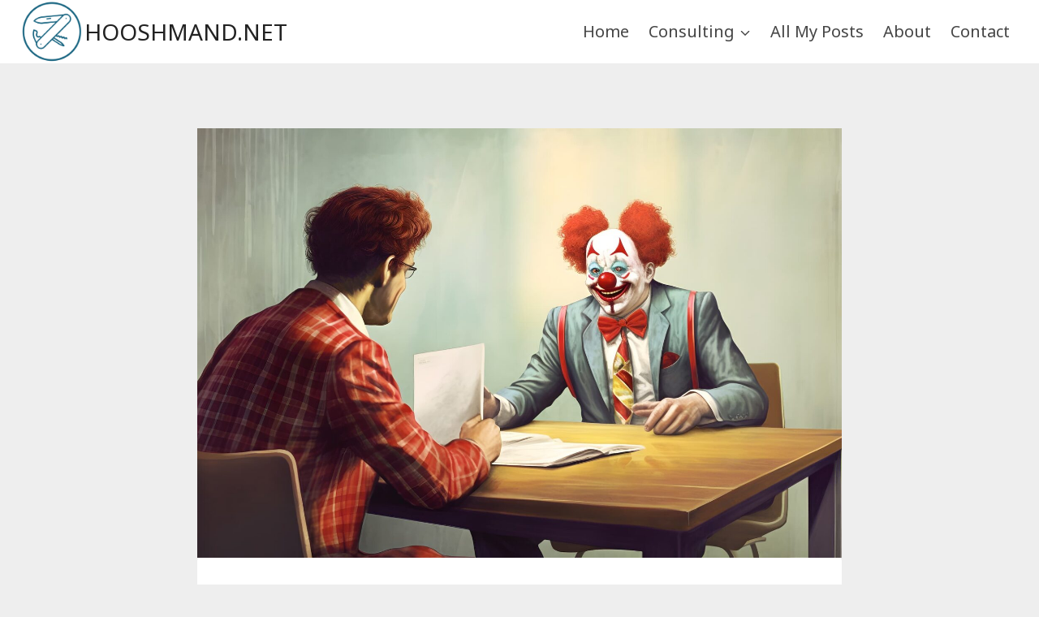

--- FILE ---
content_type: text/html; charset=UTF-8
request_url: https://hooshmand.net/how-to-crush-the-case-interview/
body_size: 21963
content:
<!doctype html><html lang="en-US" prefix="og: https://ogp.me/ns#" class="no-js" itemtype="https://schema.org/Blog" itemscope><head><meta charset="UTF-8"><meta name="viewport" content="width=device-width, initial-scale=1, minimum-scale=1"><title>How to Crush the Case Interview - HOOSHMAND.NET</title><meta name="description" content="Some terrible but hopefully entertaining advice on how to beat the case interview."/><meta name="robots" content="index, follow, max-snippet:-1, max-video-preview:-1, max-image-preview:large"/><script src="/cdn-cgi/scripts/7d0fa10a/cloudflare-static/rocket-loader.min.js" data-cf-settings="73e0f14668f51bf1828dafa6-|49"></script><link rel="stylesheet" media="print" onload="this.onload=null;this.media='all';" id="ao_optimized_gfonts" href="https://fonts.googleapis.com/css?family=Noto%20Sans:regular,500&amp;display=swap"><link rel="canonical" href="https://hooshmand.net/how-to-crush-the-case-interview/" /><meta property="og:locale" content="en_US" /><meta property="og:type" content="article" /><meta property="og:title" content="How to Crush the Case Interview - HOOSHMAND.NET" /><meta property="og:description" content="Some terrible but hopefully entertaining advice on how to beat the case interview." /><meta property="og:url" content="https://hooshmand.net/how-to-crush-the-case-interview/" /><meta property="og:site_name" content="Hooshmand.net" /><meta property="article:section" content="Satire / Humour" /><meta property="og:updated_time" content="2024-02-12T16:10:57-05:00" /><meta property="og:image" content="https://hooshmand.net/wp-content/uploads/2023/10/how-to-crush-the-case-interview-cover-graphic.jpg" /><meta property="og:image:secure_url" content="https://hooshmand.net/wp-content/uploads/2023/10/how-to-crush-the-case-interview-cover-graphic.jpg" /><meta property="og:image:width" content="2000" /><meta property="og:image:height" content="1333" /><meta property="og:image:alt" content="how to crush the case interview cover graphic" /><meta property="og:image:type" content="image/jpeg" /><meta property="article:published_time" content="2019-06-15T00:56:00-04:00" /><meta property="article:modified_time" content="2024-02-12T16:10:57-05:00" /><meta name="twitter:card" content="summary_large_image" /><meta name="twitter:title" content="How to Crush the Case Interview - HOOSHMAND.NET" /><meta name="twitter:description" content="Some terrible but hopefully entertaining advice on how to beat the case interview." /><meta name="twitter:image" content="https://hooshmand.net/wp-content/uploads/2023/10/how-to-crush-the-case-interview-cover-graphic.jpg" /><meta name="twitter:label1" content="Written by" /><meta name="twitter:data1" content="Dana Hooshmand" /><meta name="twitter:label2" content="Time to read" /><meta name="twitter:data2" content="5 minutes" /> <script type="application/ld+json" class="rank-math-schema">{"@context":"https://schema.org","@graph":[{"@type":["Person","Organization"],"@id":"https://hooshmand.net/#person","name":"Dana Hooshmand","logo":{"@type":"ImageObject","@id":"https://hooshmand.net/#logo","url":"https://hooshmand.net/wp-content/uploads/2023/09/Hooshmand.net-Logo-pocket-knife-inside-circle-150x150.png","contentUrl":"https://hooshmand.net/wp-content/uploads/2023/09/Hooshmand.net-Logo-pocket-knife-inside-circle-150x150.png","caption":"Hooshmand.net","inLanguage":"en-US"},"image":{"@type":"ImageObject","@id":"https://hooshmand.net/#logo","url":"https://hooshmand.net/wp-content/uploads/2023/09/Hooshmand.net-Logo-pocket-knife-inside-circle-150x150.png","contentUrl":"https://hooshmand.net/wp-content/uploads/2023/09/Hooshmand.net-Logo-pocket-knife-inside-circle-150x150.png","caption":"Hooshmand.net","inLanguage":"en-US"}},{"@type":"WebSite","@id":"https://hooshmand.net/#website","url":"https://hooshmand.net","name":"Hooshmand.net","alternateName":"Dana Hooshmand\\'s Blog","publisher":{"@id":"https://hooshmand.net/#person"},"inLanguage":"en-US"},{"@type":"ImageObject","@id":"https://hooshmand.net/wp-content/uploads/2023/10/how-to-crush-the-case-interview-cover-graphic.jpg","url":"https://hooshmand.net/wp-content/uploads/2023/10/how-to-crush-the-case-interview-cover-graphic.jpg","width":"2000","height":"1333","caption":"how to crush the case interview cover graphic","inLanguage":"en-US"},{"@type":"WebPage","@id":"https://hooshmand.net/how-to-crush-the-case-interview/#webpage","url":"https://hooshmand.net/how-to-crush-the-case-interview/","name":"How to Crush the Case Interview - HOOSHMAND.NET","datePublished":"2019-06-15T00:56:00-04:00","dateModified":"2024-02-12T16:10:57-05:00","isPartOf":{"@id":"https://hooshmand.net/#website"},"primaryImageOfPage":{"@id":"https://hooshmand.net/wp-content/uploads/2023/10/how-to-crush-the-case-interview-cover-graphic.jpg"},"inLanguage":"en-US"},{"@type":"Person","@id":"https://hooshmand.net/author/dana/","name":"Dana Hooshmand","url":"https://hooshmand.net/author/dana/","image":{"@type":"ImageObject","@id":"https://secure.gravatar.com/avatar/a9ec994ed2b16b2fce6b32ebb587d21ab54189d4a4b5eee7f403de12b90cd49e?s=96&amp;d=robohash&amp;r=g","url":"https://secure.gravatar.com/avatar/a9ec994ed2b16b2fce6b32ebb587d21ab54189d4a4b5eee7f403de12b90cd49e?s=96&amp;d=robohash&amp;r=g","caption":"Dana Hooshmand","inLanguage":"en-US"},"sameAs":["https://hooshmand.net"]},{"@type":"BlogPosting","headline":"How to Crush the Case Interview - HOOSHMAND.NET","keywords":"interview","datePublished":"2019-06-15T00:56:00-04:00","dateModified":"2024-02-12T16:10:57-05:00","articleSection":"Satire / Humour","author":{"@id":"https://hooshmand.net/author/dana/","name":"Dana Hooshmand"},"publisher":{"@id":"https://hooshmand.net/#person"},"description":"Some terrible but hopefully entertaining advice on how to beat the case interview.","name":"How to Crush the Case Interview - HOOSHMAND.NET","@id":"https://hooshmand.net/how-to-crush-the-case-interview/#richSnippet","isPartOf":{"@id":"https://hooshmand.net/how-to-crush-the-case-interview/#webpage"},"image":{"@id":"https://hooshmand.net/wp-content/uploads/2023/10/how-to-crush-the-case-interview-cover-graphic.jpg"},"inLanguage":"en-US","mainEntityOfPage":{"@id":"https://hooshmand.net/how-to-crush-the-case-interview/#webpage"}}]}</script> <link href='https://fonts.gstatic.com' crossorigin='anonymous' rel='preconnect' /><link href='https://fonts.googleapis.com' rel='preconnect' /><link href='https://connect.facebook.net' rel='preconnect' /><link href='https://www.google-analytics.com' rel='preconnect' /><link href='https://www.googletagmanager.com' rel='preconnect' /><link rel="alternate" type="application/rss+xml" title="HOOSHMAND.NET &raquo; Feed" href="https://hooshmand.net/feed/" /><link rel="alternate" type="application/rss+xml" title="HOOSHMAND.NET &raquo; Comments Feed" href="https://hooshmand.net/comments/feed/" /> <script defer src="[data-uri]" type="73e0f14668f51bf1828dafa6-text/javascript"></script> <link rel="alternate" type="application/rss+xml" title="HOOSHMAND.NET &raquo; How to Crush the Case Interview Comments Feed" href="https://hooshmand.net/how-to-crush-the-case-interview/feed/" /><link rel="alternate" title="oEmbed (JSON)" type="application/json+oembed" href="https://hooshmand.net/wp-json/oembed/1.0/embed?url=https%3A%2F%2Fhooshmand.net%2Fhow-to-crush-the-case-interview%2F" /><link rel="alternate" title="oEmbed (XML)" type="text/xml+oembed" href="https://hooshmand.net/wp-json/oembed/1.0/embed?url=https%3A%2F%2Fhooshmand.net%2Fhow-to-crush-the-case-interview%2F&#038;format=xml" /><style id='wp-img-auto-sizes-contain-inline-css'>img:is([sizes=auto i],[sizes^="auto," i]){contain-intrinsic-size:3000px 1500px}</style><style id='wp-block-library-inline-css'>:root{--wp-block-synced-color:#7a00df;--wp-block-synced-color--rgb:122,0,223;--wp-bound-block-color:var(--wp-block-synced-color);--wp-editor-canvas-background:#ddd;--wp-admin-theme-color:#007cba;--wp-admin-theme-color--rgb:0,124,186;--wp-admin-theme-color-darker-10:#006ba1;--wp-admin-theme-color-darker-10--rgb:0,107,160.5;--wp-admin-theme-color-darker-20:#005a87;--wp-admin-theme-color-darker-20--rgb:0,90,135;--wp-admin-border-width-focus:2px}@media (min-resolution:192dpi){:root{--wp-admin-border-width-focus:1.5px}}.wp-element-button{cursor:pointer}:root .has-very-light-gray-background-color{background-color:#eee}:root .has-very-dark-gray-background-color{background-color:#313131}:root .has-very-light-gray-color{color:#eee}:root .has-very-dark-gray-color{color:#313131}:root .has-vivid-green-cyan-to-vivid-cyan-blue-gradient-background{background:linear-gradient(135deg,#00d084,#0693e3)}:root .has-purple-crush-gradient-background{background:linear-gradient(135deg,#34e2e4,#4721fb 50%,#ab1dfe)}:root .has-hazy-dawn-gradient-background{background:linear-gradient(135deg,#faaca8,#dad0ec)}:root .has-subdued-olive-gradient-background{background:linear-gradient(135deg,#fafae1,#67a671)}:root .has-atomic-cream-gradient-background{background:linear-gradient(135deg,#fdd79a,#004a59)}:root .has-nightshade-gradient-background{background:linear-gradient(135deg,#330968,#31cdcf)}:root .has-midnight-gradient-background{background:linear-gradient(135deg,#020381,#2874fc)}:root{--wp--preset--font-size--normal:16px;--wp--preset--font-size--huge:42px}.has-regular-font-size{font-size:1em}.has-larger-font-size{font-size:2.625em}.has-normal-font-size{font-size:var(--wp--preset--font-size--normal)}.has-huge-font-size{font-size:var(--wp--preset--font-size--huge)}.has-text-align-center{text-align:center}.has-text-align-left{text-align:left}.has-text-align-right{text-align:right}.has-fit-text{white-space:nowrap!important}#end-resizable-editor-section{display:none}.aligncenter{clear:both}.items-justified-left{justify-content:flex-start}.items-justified-center{justify-content:center}.items-justified-right{justify-content:flex-end}.items-justified-space-between{justify-content:space-between}.screen-reader-text{border:0;clip-path:inset(50%);height:1px;margin:-1px;overflow:hidden;padding:0;position:absolute;width:1px;word-wrap:normal!important}.screen-reader-text:focus{background-color:#ddd;clip-path:none;color:#444;display:block;font-size:1em;height:auto;left:5px;line-height:normal;padding:15px 23px 14px;text-decoration:none;top:5px;width:auto;z-index:100000}html :where(.has-border-color){border-style:solid}html :where([style*=border-top-color]){border-top-style:solid}html :where([style*=border-right-color]){border-right-style:solid}html :where([style*=border-bottom-color]){border-bottom-style:solid}html :where([style*=border-left-color]){border-left-style:solid}html :where([style*=border-width]){border-style:solid}html :where([style*=border-top-width]){border-top-style:solid}html :where([style*=border-right-width]){border-right-style:solid}html :where([style*=border-bottom-width]){border-bottom-style:solid}html :where([style*=border-left-width]){border-left-style:solid}html :where(img[class*=wp-image-]){height:auto;max-width:100%}:where(figure){margin:0 0 1em}html :where(.is-position-sticky){--wp-admin--admin-bar--position-offset:var(--wp-admin--admin-bar--height,0px)}@media screen and (max-width:600px){html :where(.is-position-sticky){--wp-admin--admin-bar--position-offset:0px}}</style><style id='wp-block-heading-inline-css'>h1:where(.wp-block-heading).has-background,h2:where(.wp-block-heading).has-background,h3:where(.wp-block-heading).has-background,h4:where(.wp-block-heading).has-background,h5:where(.wp-block-heading).has-background,h6:where(.wp-block-heading).has-background{padding:1.25em 2.375em}h1.has-text-align-left[style*=writing-mode]:where([style*=vertical-lr]),h1.has-text-align-right[style*=writing-mode]:where([style*=vertical-rl]),h2.has-text-align-left[style*=writing-mode]:where([style*=vertical-lr]),h2.has-text-align-right[style*=writing-mode]:where([style*=vertical-rl]),h3.has-text-align-left[style*=writing-mode]:where([style*=vertical-lr]),h3.has-text-align-right[style*=writing-mode]:where([style*=vertical-rl]),h4.has-text-align-left[style*=writing-mode]:where([style*=vertical-lr]),h4.has-text-align-right[style*=writing-mode]:where([style*=vertical-rl]),h5.has-text-align-left[style*=writing-mode]:where([style*=vertical-lr]),h5.has-text-align-right[style*=writing-mode]:where([style*=vertical-rl]),h6.has-text-align-left[style*=writing-mode]:where([style*=vertical-lr]),h6.has-text-align-right[style*=writing-mode]:where([style*=vertical-rl]){rotate:180deg}</style><style id='wp-block-image-inline-css'>.wp-block-image>a,.wp-block-image>figure>a{display:inline-block}.wp-block-image img{box-sizing:border-box;height:auto;max-width:100%;vertical-align:bottom}@media not (prefers-reduced-motion){.wp-block-image img.hide{visibility:hidden}.wp-block-image img.show{animation:show-content-image .4s}}.wp-block-image[style*=border-radius] img,.wp-block-image[style*=border-radius]>a{border-radius:inherit}.wp-block-image.has-custom-border img{box-sizing:border-box}.wp-block-image.aligncenter{text-align:center}.wp-block-image.alignfull>a,.wp-block-image.alignwide>a{width:100%}.wp-block-image.alignfull img,.wp-block-image.alignwide img{height:auto;width:100%}.wp-block-image .aligncenter,.wp-block-image .alignleft,.wp-block-image .alignright,.wp-block-image.aligncenter,.wp-block-image.alignleft,.wp-block-image.alignright{display:table}.wp-block-image .aligncenter>figcaption,.wp-block-image .alignleft>figcaption,.wp-block-image .alignright>figcaption,.wp-block-image.aligncenter>figcaption,.wp-block-image.alignleft>figcaption,.wp-block-image.alignright>figcaption{caption-side:bottom;display:table-caption}.wp-block-image .alignleft{float:left;margin:.5em 1em .5em 0}.wp-block-image .alignright{float:right;margin:.5em 0 .5em 1em}.wp-block-image .aligncenter{margin-left:auto;margin-right:auto}.wp-block-image :where(figcaption){margin-bottom:1em;margin-top:.5em}.wp-block-image.is-style-circle-mask img{border-radius:9999px}@supports ((-webkit-mask-image:none) or (mask-image:none)) or (-webkit-mask-image:none){.wp-block-image.is-style-circle-mask img{border-radius:0;-webkit-mask-image:url('data:image/svg+xml;utf8,<svg viewBox="0 0 100 100" xmlns="http://www.w3.org/2000/svg"><circle cx="50" cy="50" r="50"/></svg>');mask-image:url('data:image/svg+xml;utf8,<svg viewBox="0 0 100 100" xmlns="http://www.w3.org/2000/svg"><circle cx="50" cy="50" r="50"/></svg>');mask-mode:alpha;-webkit-mask-position:center;mask-position:center;-webkit-mask-repeat:no-repeat;mask-repeat:no-repeat;-webkit-mask-size:contain;mask-size:contain}}:root :where(.wp-block-image.is-style-rounded img,.wp-block-image .is-style-rounded img){border-radius:9999px}.wp-block-image figure{margin:0}.wp-lightbox-container{display:flex;flex-direction:column;position:relative}.wp-lightbox-container img{cursor:zoom-in}.wp-lightbox-container img:hover+button{opacity:1}.wp-lightbox-container button{align-items:center;backdrop-filter:blur(16px) saturate(180%);background-color:#5a5a5a40;border:none;border-radius:4px;cursor:zoom-in;display:flex;height:20px;justify-content:center;opacity:0;padding:0;position:absolute;right:16px;text-align:center;top:16px;width:20px;z-index:100}@media not (prefers-reduced-motion){.wp-lightbox-container button{transition:opacity .2s ease}}.wp-lightbox-container button:focus-visible{outline:3px auto #5a5a5a40;outline:3px auto -webkit-focus-ring-color;outline-offset:3px}.wp-lightbox-container button:hover{cursor:pointer;opacity:1}.wp-lightbox-container button:focus{opacity:1}.wp-lightbox-container button:focus,.wp-lightbox-container button:hover,.wp-lightbox-container button:not(:hover):not(:active):not(.has-background){background-color:#5a5a5a40;border:none}.wp-lightbox-overlay{box-sizing:border-box;cursor:zoom-out;height:100vh;left:0;overflow:hidden;position:fixed;top:0;visibility:hidden;width:100%;z-index:100000}.wp-lightbox-overlay .close-button{align-items:center;cursor:pointer;display:flex;justify-content:center;min-height:40px;min-width:40px;padding:0;position:absolute;right:calc(env(safe-area-inset-right) + 16px);top:calc(env(safe-area-inset-top) + 16px);z-index:5000000}.wp-lightbox-overlay .close-button:focus,.wp-lightbox-overlay .close-button:hover,.wp-lightbox-overlay .close-button:not(:hover):not(:active):not(.has-background){background:0 0;border:none}.wp-lightbox-overlay .lightbox-image-container{height:var(--wp--lightbox-container-height);left:50%;overflow:hidden;position:absolute;top:50%;transform:translate(-50%,-50%);transform-origin:top left;width:var(--wp--lightbox-container-width);z-index:9999999999}.wp-lightbox-overlay .wp-block-image{align-items:center;box-sizing:border-box;display:flex;height:100%;justify-content:center;margin:0;position:relative;transform-origin:0 0;width:100%;z-index:3000000}.wp-lightbox-overlay .wp-block-image img{height:var(--wp--lightbox-image-height);min-height:var(--wp--lightbox-image-height);min-width:var(--wp--lightbox-image-width);width:var(--wp--lightbox-image-width)}.wp-lightbox-overlay .wp-block-image figcaption{display:none}.wp-lightbox-overlay button{background:0 0;border:none}.wp-lightbox-overlay .scrim{background-color:#fff;height:100%;opacity:.9;position:absolute;width:100%;z-index:2000000}.wp-lightbox-overlay.active{visibility:visible}@media not (prefers-reduced-motion){.wp-lightbox-overlay.active{animation:turn-on-visibility .25s both}.wp-lightbox-overlay.active img{animation:turn-on-visibility .35s both}.wp-lightbox-overlay.show-closing-animation:not(.active){animation:turn-off-visibility .35s both}.wp-lightbox-overlay.show-closing-animation:not(.active) img{animation:turn-off-visibility .25s both}.wp-lightbox-overlay.zoom.active{animation:none;opacity:1;visibility:visible}.wp-lightbox-overlay.zoom.active .lightbox-image-container{animation:lightbox-zoom-in .4s}.wp-lightbox-overlay.zoom.active .lightbox-image-container img{animation:none}.wp-lightbox-overlay.zoom.active .scrim{animation:turn-on-visibility .4s forwards}.wp-lightbox-overlay.zoom.show-closing-animation:not(.active){animation:none}.wp-lightbox-overlay.zoom.show-closing-animation:not(.active) .lightbox-image-container{animation:lightbox-zoom-out .4s}.wp-lightbox-overlay.zoom.show-closing-animation:not(.active) .lightbox-image-container img{animation:none}.wp-lightbox-overlay.zoom.show-closing-animation:not(.active) .scrim{animation:turn-off-visibility .4s forwards}}@keyframes show-content-image{0%{visibility:hidden}99%{visibility:hidden}to{visibility:visible}}@keyframes turn-on-visibility{0%{opacity:0}to{opacity:1}}@keyframes turn-off-visibility{0%{opacity:1;visibility:visible}99%{opacity:0;visibility:visible}to{opacity:0;visibility:hidden}}@keyframes lightbox-zoom-in{0%{transform:translate(calc((-100vw + var(--wp--lightbox-scrollbar-width))/2 + var(--wp--lightbox-initial-left-position)),calc(-50vh + var(--wp--lightbox-initial-top-position))) scale(var(--wp--lightbox-scale))}to{transform:translate(-50%,-50%) scale(1)}}@keyframes lightbox-zoom-out{0%{transform:translate(-50%,-50%) scale(1);visibility:visible}99%{visibility:visible}to{transform:translate(calc((-100vw + var(--wp--lightbox-scrollbar-width))/2 + var(--wp--lightbox-initial-left-position)),calc(-50vh + var(--wp--lightbox-initial-top-position))) scale(var(--wp--lightbox-scale));visibility:hidden}}</style><style id='wp-block-list-inline-css'>ol,ul{box-sizing:border-box}:root :where(.wp-block-list.has-background){padding:1.25em 2.375em}</style><style id='wp-block-paragraph-inline-css'>.is-small-text{font-size:.875em}.is-regular-text{font-size:1em}.is-large-text{font-size:2.25em}.is-larger-text{font-size:3em}.has-drop-cap:not(:focus):first-letter {float:left;font-size:8.4em;font-style:normal;font-weight:100;line-height:.68;margin:.05em .1em 0 0;text-transform:uppercase}body.rtl .has-drop-cap:not(:focus):first-letter {float:none;margin-left:.1em}p.has-drop-cap.has-background{overflow:hidden}:root :where(p.has-background){padding:1.25em 2.375em}:where(p.has-text-color:not(.has-link-color)) a{color:inherit}p.has-text-align-left[style*="writing-mode:vertical-lr"],p.has-text-align-right[style*="writing-mode:vertical-rl"]{rotate:180deg}</style><style id='global-styles-inline-css'>:root{--wp--preset--aspect-ratio--square:1;--wp--preset--aspect-ratio--4-3:4/3;--wp--preset--aspect-ratio--3-4:3/4;--wp--preset--aspect-ratio--3-2:3/2;--wp--preset--aspect-ratio--2-3:2/3;--wp--preset--aspect-ratio--16-9:16/9;--wp--preset--aspect-ratio--9-16:9/16;--wp--preset--color--black:#000;--wp--preset--color--cyan-bluish-gray:#abb8c3;--wp--preset--color--white:#fff;--wp--preset--color--pale-pink:#f78da7;--wp--preset--color--vivid-red:#cf2e2e;--wp--preset--color--luminous-vivid-orange:#ff6900;--wp--preset--color--luminous-vivid-amber:#fcb900;--wp--preset--color--light-green-cyan:#7bdcb5;--wp--preset--color--vivid-green-cyan:#00d084;--wp--preset--color--pale-cyan-blue:#8ed1fc;--wp--preset--color--vivid-cyan-blue:#0693e3;--wp--preset--color--vivid-purple:#9b51e0;--wp--preset--color--theme-palette-1:var(--global-palette1);--wp--preset--color--theme-palette-2:var(--global-palette2);--wp--preset--color--theme-palette-3:var(--global-palette3);--wp--preset--color--theme-palette-4:var(--global-palette4);--wp--preset--color--theme-palette-5:var(--global-palette5);--wp--preset--color--theme-palette-6:var(--global-palette6);--wp--preset--color--theme-palette-7:var(--global-palette7);--wp--preset--color--theme-palette-8:var(--global-palette8);--wp--preset--color--theme-palette-9:var(--global-palette9);--wp--preset--color--theme-palette-10:var(--global-palette10);--wp--preset--color--theme-palette-11:var(--global-palette11);--wp--preset--color--theme-palette-12:var(--global-palette12);--wp--preset--color--theme-palette-13:var(--global-palette13);--wp--preset--color--theme-palette-14:var(--global-palette14);--wp--preset--color--theme-palette-15:var(--global-palette15);--wp--preset--gradient--vivid-cyan-blue-to-vivid-purple:linear-gradient(135deg,#0693e3 0%,#9b51e0 100%);--wp--preset--gradient--light-green-cyan-to-vivid-green-cyan:linear-gradient(135deg,#7adcb4 0%,#00d082 100%);--wp--preset--gradient--luminous-vivid-amber-to-luminous-vivid-orange:linear-gradient(135deg,#fcb900 0%,#ff6900 100%);--wp--preset--gradient--luminous-vivid-orange-to-vivid-red:linear-gradient(135deg,#ff6900 0%,#cf2e2e 100%);--wp--preset--gradient--very-light-gray-to-cyan-bluish-gray:linear-gradient(135deg,#eee 0%,#a9b8c3 100%);--wp--preset--gradient--cool-to-warm-spectrum:linear-gradient(135deg,#4aeadc 0%,#9778d1 20%,#cf2aba 40%,#ee2c82 60%,#fb6962 80%,#fef84c 100%);--wp--preset--gradient--blush-light-purple:linear-gradient(135deg,#ffceec 0%,#9896f0 100%);--wp--preset--gradient--blush-bordeaux:linear-gradient(135deg,#fecda5 0%,#fe2d2d 50%,#6b003e 100%);--wp--preset--gradient--luminous-dusk:linear-gradient(135deg,#ffcb70 0%,#c751c0 50%,#4158d0 100%);--wp--preset--gradient--pale-ocean:linear-gradient(135deg,#fff5cb 0%,#b6e3d4 50%,#33a7b5 100%);--wp--preset--gradient--electric-grass:linear-gradient(135deg,#caf880 0%,#71ce7e 100%);--wp--preset--gradient--midnight:linear-gradient(135deg,#020381 0%,#2874fc 100%);--wp--preset--font-size--small:var(--global-font-size-small);--wp--preset--font-size--medium:var(--global-font-size-medium);--wp--preset--font-size--large:var(--global-font-size-large);--wp--preset--font-size--x-large:42px;--wp--preset--font-size--larger:var(--global-font-size-larger);--wp--preset--font-size--xxlarge:var(--global-font-size-xxlarge);--wp--preset--spacing--20:.44rem;--wp--preset--spacing--30:.67rem;--wp--preset--spacing--40:1rem;--wp--preset--spacing--50:1.5rem;--wp--preset--spacing--60:2.25rem;--wp--preset--spacing--70:3.38rem;--wp--preset--spacing--80:5.06rem;--wp--preset--shadow--natural:6px 6px 9px rgba(0,0,0,.2);--wp--preset--shadow--deep:12px 12px 50px rgba(0,0,0,.4);--wp--preset--shadow--sharp:6px 6px 0px rgba(0,0,0,.2);--wp--preset--shadow--outlined:6px 6px 0px -3px #fff,6px 6px #000;--wp--preset--shadow--crisp:6px 6px 0px #000}:where(.is-layout-flex){gap:.5em}:where(.is-layout-grid){gap:.5em}body .is-layout-flex{display:flex}.is-layout-flex{flex-wrap:wrap;align-items:center}.is-layout-flex>:is(*,div){margin:0}body .is-layout-grid{display:grid}.is-layout-grid>:is(*,div){margin:0}:where(.wp-block-columns.is-layout-flex){gap:2em}:where(.wp-block-columns.is-layout-grid){gap:2em}:where(.wp-block-post-template.is-layout-flex){gap:1.25em}:where(.wp-block-post-template.is-layout-grid){gap:1.25em}.has-black-color{color:var(--wp--preset--color--black) !important}.has-cyan-bluish-gray-color{color:var(--wp--preset--color--cyan-bluish-gray) !important}.has-white-color{color:var(--wp--preset--color--white) !important}.has-pale-pink-color{color:var(--wp--preset--color--pale-pink) !important}.has-vivid-red-color{color:var(--wp--preset--color--vivid-red) !important}.has-luminous-vivid-orange-color{color:var(--wp--preset--color--luminous-vivid-orange) !important}.has-luminous-vivid-amber-color{color:var(--wp--preset--color--luminous-vivid-amber) !important}.has-light-green-cyan-color{color:var(--wp--preset--color--light-green-cyan) !important}.has-vivid-green-cyan-color{color:var(--wp--preset--color--vivid-green-cyan) !important}.has-pale-cyan-blue-color{color:var(--wp--preset--color--pale-cyan-blue) !important}.has-vivid-cyan-blue-color{color:var(--wp--preset--color--vivid-cyan-blue) !important}.has-vivid-purple-color{color:var(--wp--preset--color--vivid-purple) !important}.has-black-background-color{background-color:var(--wp--preset--color--black) !important}.has-cyan-bluish-gray-background-color{background-color:var(--wp--preset--color--cyan-bluish-gray) !important}.has-white-background-color{background-color:var(--wp--preset--color--white) !important}.has-pale-pink-background-color{background-color:var(--wp--preset--color--pale-pink) !important}.has-vivid-red-background-color{background-color:var(--wp--preset--color--vivid-red) !important}.has-luminous-vivid-orange-background-color{background-color:var(--wp--preset--color--luminous-vivid-orange) !important}.has-luminous-vivid-amber-background-color{background-color:var(--wp--preset--color--luminous-vivid-amber) !important}.has-light-green-cyan-background-color{background-color:var(--wp--preset--color--light-green-cyan) !important}.has-vivid-green-cyan-background-color{background-color:var(--wp--preset--color--vivid-green-cyan) !important}.has-pale-cyan-blue-background-color{background-color:var(--wp--preset--color--pale-cyan-blue) !important}.has-vivid-cyan-blue-background-color{background-color:var(--wp--preset--color--vivid-cyan-blue) !important}.has-vivid-purple-background-color{background-color:var(--wp--preset--color--vivid-purple) !important}.has-black-border-color{border-color:var(--wp--preset--color--black) !important}.has-cyan-bluish-gray-border-color{border-color:var(--wp--preset--color--cyan-bluish-gray) !important}.has-white-border-color{border-color:var(--wp--preset--color--white) !important}.has-pale-pink-border-color{border-color:var(--wp--preset--color--pale-pink) !important}.has-vivid-red-border-color{border-color:var(--wp--preset--color--vivid-red) !important}.has-luminous-vivid-orange-border-color{border-color:var(--wp--preset--color--luminous-vivid-orange) !important}.has-luminous-vivid-amber-border-color{border-color:var(--wp--preset--color--luminous-vivid-amber) !important}.has-light-green-cyan-border-color{border-color:var(--wp--preset--color--light-green-cyan) !important}.has-vivid-green-cyan-border-color{border-color:var(--wp--preset--color--vivid-green-cyan) !important}.has-pale-cyan-blue-border-color{border-color:var(--wp--preset--color--pale-cyan-blue) !important}.has-vivid-cyan-blue-border-color{border-color:var(--wp--preset--color--vivid-cyan-blue) !important}.has-vivid-purple-border-color{border-color:var(--wp--preset--color--vivid-purple) !important}.has-vivid-cyan-blue-to-vivid-purple-gradient-background{background:var(--wp--preset--gradient--vivid-cyan-blue-to-vivid-purple) !important}.has-light-green-cyan-to-vivid-green-cyan-gradient-background{background:var(--wp--preset--gradient--light-green-cyan-to-vivid-green-cyan) !important}.has-luminous-vivid-amber-to-luminous-vivid-orange-gradient-background{background:var(--wp--preset--gradient--luminous-vivid-amber-to-luminous-vivid-orange) !important}.has-luminous-vivid-orange-to-vivid-red-gradient-background{background:var(--wp--preset--gradient--luminous-vivid-orange-to-vivid-red) !important}.has-very-light-gray-to-cyan-bluish-gray-gradient-background{background:var(--wp--preset--gradient--very-light-gray-to-cyan-bluish-gray) !important}.has-cool-to-warm-spectrum-gradient-background{background:var(--wp--preset--gradient--cool-to-warm-spectrum) !important}.has-blush-light-purple-gradient-background{background:var(--wp--preset--gradient--blush-light-purple) !important}.has-blush-bordeaux-gradient-background{background:var(--wp--preset--gradient--blush-bordeaux) !important}.has-luminous-dusk-gradient-background{background:var(--wp--preset--gradient--luminous-dusk) !important}.has-pale-ocean-gradient-background{background:var(--wp--preset--gradient--pale-ocean) !important}.has-electric-grass-gradient-background{background:var(--wp--preset--gradient--electric-grass) !important}.has-midnight-gradient-background{background:var(--wp--preset--gradient--midnight) !important}.has-small-font-size{font-size:var(--wp--preset--font-size--small) !important}.has-medium-font-size{font-size:var(--wp--preset--font-size--medium) !important}.has-large-font-size{font-size:var(--wp--preset--font-size--large) !important}.has-x-large-font-size{font-size:var(--wp--preset--font-size--x-large) !important}</style><style id='classic-theme-styles-inline-css'>/*! This file is auto-generated */
.wp-block-button__link{color:#fff;background-color:#32373c;border-radius:9999px;box-shadow:none;text-decoration:none;padding:calc(.667em + 2px) calc(1.333em + 2px);font-size:1.125em}.wp-block-file__button{background:#32373c;color:#fff;text-decoration:none}</style><link rel='stylesheet' id='buy-me-a-coffee-css' href='https://hooshmand.net/wp-content/plugins/buymeacoffee/public/css/buy-me-a-coffee-public.css' media='all' /><link rel='stylesheet' id='mailerlite_forms.css-css' href='https://hooshmand.net/wp-content/cache/autoptimize/css/autoptimize_single_b9131082a3481b29676fa17e51171271.css' media='all' /><link rel='stylesheet' id='kadence-global-css' href='https://hooshmand.net/wp-content/themes/kadence/assets/css/global.min.css' media='all' /><style id='kadence-global-inline-css'>:root{--global-palette1:#049f82;--global-palette2:#008f72;--global-palette3:#222;--global-palette4:#353535;--global-palette5:#454545;--global-palette6:#676767;--global-palette7:#eee;--global-palette8:#f7f7f7;--global-palette9:#fff;--global-palette10:oklch(from var(--global-palette1) calc(l + 0.10 * (1 - l)) calc(c * 1.00) calc(h + 180) / 100%);--global-palette11:#13612e;--global-palette12:#1159af;--global-palette13:#b82105;--global-palette14:#f7630c;--global-palette15:#f5a524;--global-palette9rgb:255,255,255;--global-palette-highlight:#7fa6cf;--global-palette-highlight-alt:var(--global-palette2);--global-palette-highlight-alt2:var(--global-palette9);--global-palette-btn-bg:var(--global-palette1);--global-palette-btn-bg-hover:var(--global-palette2);--global-palette-btn:var(--global-palette9);--global-palette-btn-hover:var(--global-palette9);--global-palette-btn-sec-bg:var(--global-palette7);--global-palette-btn-sec-bg-hover:var(--global-palette2);--global-palette-btn-sec:var(--global-palette3);--global-palette-btn-sec-hover:var(--global-palette9);--global-body-font-family:Georgia,serif;--global-heading-font-family:'Noto Sans',sans-serif;--global-primary-nav-font-family:'Noto Sans',sans-serif;--global-fallback-font:sans-serif;--global-display-fallback-font:sans-serif;--global-content-width:1290px;--global-content-wide-width:calc(1290px + 230px);--global-content-narrow-width:842px;--global-content-edge-padding:1.5rem;--global-content-boxed-padding:2rem;--global-calc-content-width:calc(1290px - var(--global-content-edge-padding) - var(--global-content-edge-padding) );--wp--style--global--content-size:var(--global-calc-content-width)}.wp-site-blocks{--global-vw:calc( 100vw - ( 0.5 * var(--scrollbar-offset)))}body{background:var(--global-palette7);-webkit-font-smoothing:antialiased;-moz-osx-font-smoothing:grayscale}body,input,select,optgroup,textarea{font-style:normal;font-weight:400;font-size:20px;line-height:1.6;font-family:var(--global-body-font-family);color:var(--global-palette4)}.content-bg,body.content-style-unboxed .site{background:var(--global-palette9)}h1,h2,h3,h4,h5,h6{font-family:var(--global-heading-font-family)}h1{font-style:normal;font-weight:400;font-size:36px;line-height:1.5;font-family:'Noto Sans',sans-serif;color:var(--global-palette3)}h2{font-style:normal;font-weight:400;font-size:30px;line-height:1.5;font-family:'Noto Sans',sans-serif;color:var(--global-palette3)}h3{font-style:normal;font-weight:400;font-size:26px;line-height:1.5;font-family:'Noto Sans',sans-serif;color:var(--global-palette3)}h4{font-style:normal;font-weight:400;font-size:22px;line-height:1.5;font-family:'Noto Sans',sans-serif;color:var(--global-palette4)}h5{font-style:normal;font-weight:400;font-size:20px;line-height:1.5;font-family:'Noto Sans',sans-serif;color:var(--global-palette4)}h6{font-style:normal;font-weight:400;font-size:18px;line-height:1.5;font-family:'Noto Sans',sans-serif;color:var(--global-palette5)}.entry-hero h1{font-style:normal;font-weight:500;font-family:'Noto Sans',sans-serif}.entry-hero .kadence-breadcrumbs,.entry-hero .search-form{font-style:normal;font-weight:400;font-family:'Noto Sans',sans-serif}.entry-hero .kadence-breadcrumbs{max-width:1290px}.site-container,.site-header-row-layout-contained,.site-footer-row-layout-contained,.entry-hero-layout-contained,.comments-area,.alignfull>.wp-block-cover__inner-container,.alignwide>.wp-block-cover__inner-container{max-width:var(--global-content-width)}.content-width-narrow .content-container.site-container,.content-width-narrow .hero-container.site-container{max-width:var(--global-content-narrow-width)}@media all and (min-width:1520px){.wp-site-blocks .content-container .alignwide{margin-left:-115px;margin-right:-115px;width:unset;max-width:unset}}@media all and (min-width:1102px){.content-width-narrow .wp-site-blocks .content-container .alignwide{margin-left:-130px;margin-right:-130px;width:unset;max-width:unset}}.content-style-boxed .wp-site-blocks .entry-content .alignwide{margin-left:calc( -1 * var( --global-content-boxed-padding ) );margin-right:calc( -1 * var( --global-content-boxed-padding ) )}.content-area{margin-top:5rem;margin-bottom:5rem}@media all and (max-width:1024px){.content-area{margin-top:3rem;margin-bottom:3rem}}@media all and (max-width:767px){.content-area{margin-top:2rem;margin-bottom:2rem}}@media all and (max-width:1024px){:root{--global-content-boxed-padding:2rem}}@media all and (max-width:767px){:root{--global-content-boxed-padding:1.5rem}}.entry-content-wrap{padding:2rem}@media all and (max-width:1024px){.entry-content-wrap{padding:2rem}}@media all and (max-width:767px){.entry-content-wrap{padding:1.5rem}}.entry.single-entry{box-shadow:0px 15px 15px -10px rgba(0,0,0,.05)}.entry.loop-entry{box-shadow:0px 15px 15px -10px rgba(0,0,0,.05)}.loop-entry .entry-content-wrap{padding:2rem}@media all and (max-width:1024px){.loop-entry .entry-content-wrap{padding:2rem}}@media all and (max-width:767px){.loop-entry .entry-content-wrap{padding:1.5rem}}button,.button,.wp-block-button__link,input[type=button],input[type=reset],input[type=submit],.fl-button,.elementor-button-wrapper .elementor-button,.wc-block-components-checkout-place-order-button,.wc-block-cart__submit{box-shadow:0px 0px 0px -7px rgba(0,0,0,0)}button:hover,button:focus,button:active,.button:hover,.button:focus,.button:active,.wp-block-button__link:hover,.wp-block-button__link:focus,.wp-block-button__link:active,input[type=button]:hover,input[type=button]:focus,input[type=button]:active,input[type=reset]:hover,input[type=reset]:focus,input[type=reset]:active,input[type=submit]:hover,input[type=submit]:focus,input[type=submit]:active,.elementor-button-wrapper .elementor-button:hover,.elementor-button-wrapper .elementor-button:focus,.elementor-button-wrapper .elementor-button:active,.wc-block-cart__submit:hover{box-shadow:0px 15px 25px -7px rgba(0,0,0,.1)}.kb-button.kb-btn-global-outline.kb-btn-global-inherit{padding-top:calc(px - 2px);padding-right:calc(px - 2px);padding-bottom:calc(px - 2px);padding-left:calc(px - 2px)}@media all and (min-width:1025px){.transparent-header .entry-hero .entry-hero-container-inner{padding-top:50px}}@media all and (max-width:1024px){.mobile-transparent-header .entry-hero .entry-hero-container-inner{padding-top:50px}}@media all and (max-width:767px){.mobile-transparent-header .entry-hero .entry-hero-container-inner{padding-top:50px}}.comment-metadata a:not(.comment-edit-link),.comment-body .edit-link:before{display:none}.entry-hero.post-hero-section .entry-header{min-height:200px}@media all and (max-width:1024px){.mobile-transparent-header #masthead{position:absolute;left:0;right:0;z-index:100}.kadence-scrollbar-fixer.mobile-transparent-header #masthead{right:var(--scrollbar-offset,0)}.mobile-transparent-header #masthead,.mobile-transparent-header .site-top-header-wrap .site-header-row-container-inner,.mobile-transparent-header .site-main-header-wrap .site-header-row-container-inner,.mobile-transparent-header .site-bottom-header-wrap .site-header-row-container-inner{background:0 0}.site-header-row-tablet-layout-fullwidth,.site-header-row-tablet-layout-standard{padding:0}}@media all and (min-width:1025px){.transparent-header #masthead{position:absolute;left:0;right:0;z-index:100}.transparent-header.kadence-scrollbar-fixer #masthead{right:var(--scrollbar-offset,0)}.transparent-header #masthead,.transparent-header .site-top-header-wrap .site-header-row-container-inner,.transparent-header .site-main-header-wrap .site-header-row-container-inner,.transparent-header .site-bottom-header-wrap .site-header-row-container-inner{background:0 0}}.site-branding a.brand img{max-width:80px}.site-branding a.brand img.svg-logo-image{width:80px}@media all and (max-width:1024px){.site-branding a.brand img{max-width:50px}.site-branding a.brand img.svg-logo-image{width:50px}}@media all and (max-width:767px){.site-branding a.brand img{max-width:30px}.site-branding a.brand img.svg-logo-image{width:30px}}.site-branding{padding:0}@media all and (max-width:767px){.site-branding{padding:0}}.site-branding .site-title{font-style:normal;font-weight:400;font-size:28px;line-height:1.2;font-family:'Noto Sans',sans-serif;color:var(--global-palette3)}@media all and (max-width:767px){.site-branding .site-title{font-size:20px;line-height:1.2}}#masthead,#masthead .kadence-sticky-header.item-is-fixed:not(.item-at-start):not(.site-header-row-container):not(.site-main-header-wrap),#masthead .kadence-sticky-header.item-is-fixed:not(.item-at-start)>.site-header-row-container-inner{background:#fff}.site-main-header-wrap .site-header-row-container-inner{background:#fff}.site-main-header-inner-wrap{min-height:50px}.site-main-header-wrap.site-header-row-container.site-header-focus-item.site-header-row-layout-standard.kadence-sticky-header.item-is-fixed.item-is-stuck,.site-header-upper-inner-wrap.kadence-sticky-header.item-is-fixed.item-is-stuck,.site-header-inner-wrap.kadence-sticky-header.item-is-fixed.item-is-stuck,.site-top-header-wrap.site-header-row-container.site-header-focus-item.site-header-row-layout-standard.kadence-sticky-header.item-is-fixed.item-is-stuck,.site-bottom-header-wrap.site-header-row-container.site-header-focus-item.site-header-row-layout-standard.kadence-sticky-header.item-is-fixed.item-is-stuck{box-shadow:0px 0px 0px 0px rgba(0,0,0,0)}.header-navigation[class*=header-navigation-style-underline] .header-menu-container.primary-menu-container>ul>li>a:after{width:calc( 100% - 1.2em)}.main-navigation .primary-menu-container>ul>li.menu-item>a{padding-left:calc(1.2em / 2);padding-right:calc(1.2em / 2);padding-top:.6em;padding-bottom:.6em;color:var(--global-palette5)}.main-navigation .primary-menu-container>ul>li.menu-item .dropdown-nav-special-toggle{right:calc(1.2em / 2)}.main-navigation .primary-menu-container>ul li.menu-item>a{font-style:normal;font-weight:400;font-family:var(--global-primary-nav-font-family)}.main-navigation .primary-menu-container>ul>li.menu-item>a:hover{color:var(--global-palette-highlight)}.main-navigation .primary-menu-container>ul>li.menu-item.current-menu-item>a{color:var(--global-palette3)}.header-navigation .header-menu-container ul ul.sub-menu,.header-navigation .header-menu-container ul ul.submenu{background:var(--global-palette3);box-shadow:0px 2px 13px 0px rgba(0,0,0,.1)}.header-navigation .header-menu-container ul ul li.menu-item,.header-menu-container ul.menu>li.kadence-menu-mega-enabled>ul>li.menu-item>a{border-bottom:1px solid rgba(255,255,255,.1);border-radius:0}.header-navigation .header-menu-container ul ul li.menu-item>a{width:200px;padding-top:1em;padding-bottom:1em;color:var(--global-palette8);font-size:12px}.header-navigation .header-menu-container ul ul li.menu-item>a:hover{color:var(--global-palette9);background:var(--global-palette4);border-radius:0}.header-navigation .header-menu-container ul ul li.menu-item.current-menu-item>a{color:var(--global-palette9);background:var(--global-palette4);border-radius:0}.mobile-toggle-open-container .menu-toggle-open,.mobile-toggle-open-container .menu-toggle-open:focus{color:var(--global-palette5);padding:.4em .6em;font-size:14px}.mobile-toggle-open-container .menu-toggle-open.menu-toggle-style-bordered{border:1px solid currentColor}.mobile-toggle-open-container .menu-toggle-open .menu-toggle-icon{font-size:20px}.mobile-toggle-open-container .menu-toggle-open:hover,.mobile-toggle-open-container .menu-toggle-open:focus-visible{color:var(--global-palette-highlight)}.mobile-navigation ul li{font-size:14px}.mobile-navigation ul li a{padding-top:1em;padding-bottom:1em}.mobile-navigation ul li>a,.mobile-navigation ul li.menu-item-has-children>.drawer-nav-drop-wrap{color:var(--global-palette8)}.mobile-navigation ul li.current-menu-item>a,.mobile-navigation ul li.current-menu-item.menu-item-has-children>.drawer-nav-drop-wrap{color:var(--global-palette-highlight)}.mobile-navigation ul li.menu-item-has-children .drawer-nav-drop-wrap,.mobile-navigation ul li:not(.menu-item-has-children) a{border-bottom:1px solid rgba(255,255,255,.1)}.mobile-navigation:not(.drawer-navigation-parent-toggle-true) ul li.menu-item-has-children .drawer-nav-drop-wrap button{border-left:1px solid rgba(255,255,255,.1)}#mobile-drawer .drawer-header .drawer-toggle{padding:.6em .15em;font-size:24px}.site-bottom-footer-inner-wrap{padding-top:30px;padding-bottom:30px;grid-column-gap:30px}.site-bottom-footer-inner-wrap .widget{margin-bottom:30px}.site-bottom-footer-inner-wrap .site-footer-section:not(:last-child):after{right:calc(-30px / 2)}</style><link rel='stylesheet' id='kadence-header-css' href='https://hooshmand.net/wp-content/themes/kadence/assets/css/header.min.css' media='all' /><link rel='stylesheet' id='kadence-content-css' href='https://hooshmand.net/wp-content/themes/kadence/assets/css/content.min.css' media='all' /><link rel='stylesheet' id='kadence-comments-css' href='https://hooshmand.net/wp-content/themes/kadence/assets/css/comments.min.css' media='all' /><link rel='stylesheet' id='kadence-author-box-css' href='https://hooshmand.net/wp-content/themes/kadence/assets/css/author-box.min.css' media='all' /><link rel='stylesheet' id='kadence-related-posts-css' href='https://hooshmand.net/wp-content/themes/kadence/assets/css/related-posts.min.css' media='all' /><link rel='stylesheet' id='kad-splide-css' href='https://hooshmand.net/wp-content/themes/kadence/assets/css/kadence-splide.min.css' media='all' /><link rel='stylesheet' id='kadence-footer-css' href='https://hooshmand.net/wp-content/themes/kadence/assets/css/footer.min.css' media='all' /><link rel='stylesheet' id='kadence-blocks-tableofcontents-css' href='https://hooshmand.net/wp-content/cache/autoptimize/css/autoptimize_single_3285117b746e5692dbe08148387496a2.css' media='all' /><link rel='stylesheet' id='kadence-rankmath-css' href='https://hooshmand.net/wp-content/themes/kadence/assets/css/rankmath.min.css' media='all' /><style id='kadence-blocks-global-variables-inline-css'>:root{--global-kb-font-size-sm:clamp(.8rem,.73rem + .217vw,.9rem);--global-kb-font-size-md:clamp(1.1rem,.995rem + .326vw,1.25rem);--global-kb-font-size-lg:clamp(1.75rem,1.576rem + .543vw,2rem);--global-kb-font-size-xl:clamp(2.25rem,1.728rem + 1.63vw,3rem);--global-kb-font-size-xxl:clamp(2.5rem,1.456rem + 3.26vw,4rem);--global-kb-font-size-xxxl:clamp(2.75rem,.489rem + 7.065vw,6rem)}</style> <script src="https://hooshmand.net/wp-includes/js/jquery/jquery.min.js" id="jquery-core-js" type="73e0f14668f51bf1828dafa6-text/javascript"></script> <script defer src="https://hooshmand.net/wp-includes/js/jquery/jquery-migrate.min.js" id="jquery-migrate-js" type="73e0f14668f51bf1828dafa6-text/javascript"></script> <script defer src="https://hooshmand.net/wp-content/cache/autoptimize/js/autoptimize_single_cdd4adfdc5e861189a809e38988b6f4d.js" id="buy-me-a-coffee-js" type="73e0f14668f51bf1828dafa6-text/javascript"></script> <link rel="https://api.w.org/" href="https://hooshmand.net/wp-json/" /><link rel="alternate" title="JSON" type="application/json" href="https://hooshmand.net/wp-json/wp/v2/posts/185" /><link rel="EditURI" type="application/rsd+xml" title="RSD" href="https://hooshmand.net/xmlrpc.php?rsd" /><meta name="generator" content="WordPress 6.9" /><link rel='shortlink' href='https://hooshmand.net/?p=185' /> <script defer data-name="BMC-Widget" src="https://cdnjs.buymeacoffee.com/1.0.0/widget.prod.min.js" data-id="hoosh" data-description="" data-message="" data-color="#FF813F" data-position="right" data-x_margin="" data-y_margin="" type="73e0f14668f51bf1828dafa6-text/javascript"></script>  <script defer src="[data-uri]" type="73e0f14668f51bf1828dafa6-text/javascript"></script> 
  <script defer src="https://www.googletagmanager.com/gtag/js?id=G-HHSMD5NN8P" type="73e0f14668f51bf1828dafa6-text/javascript"></script> <script defer src="[data-uri]" type="73e0f14668f51bf1828dafa6-text/javascript"></script><link rel="icon" href="https://hooshmand.net/wp-content/uploads/2023/09/Hooshmand.net-Logo-pocket-knife-inside-circle-150x150.png" sizes="32x32" /><link rel="icon" href="https://hooshmand.net/wp-content/uploads/2023/09/Hooshmand.net-Logo-pocket-knife-inside-circle.png" sizes="192x192" /><link rel="apple-touch-icon" href="https://hooshmand.net/wp-content/uploads/2023/09/Hooshmand.net-Logo-pocket-knife-inside-circle.png" /><meta name="msapplication-TileImage" content="https://hooshmand.net/wp-content/uploads/2023/09/Hooshmand.net-Logo-pocket-knife-inside-circle.png" /><style id="wp-custom-css">code{font-size:1rem !important}</style></head><body class="wp-singular post-template-default single single-post postid-185 single-format-standard wp-custom-logo wp-embed-responsive wp-theme-kadence footer-on-bottom hide-focus-outline link-style-standard content-title-style-normal content-width-narrow content-style-boxed content-vertical-padding-show non-transparent-header mobile-non-transparent-header"><div id="wrapper" class="site wp-site-blocks"> <a class="skip-link screen-reader-text scroll-ignore" href="#main">Skip to content</a><header id="masthead" class="site-header" role="banner" itemtype="https://schema.org/WPHeader" itemscope><div id="main-header" class="site-header-wrap"><div class="site-header-inner-wrap"><div class="site-header-upper-wrap"><div class="site-header-upper-inner-wrap"><div class="site-main-header-wrap site-header-row-container site-header-focus-item site-header-row-layout-standard kadence-sticky-header" data-section="kadence_customizer_header_main" data-shrink="true" data-shrink-height="50" data-reveal-scroll-up="false"><div class="site-header-row-container-inner"><div class="site-container"><div class="site-main-header-inner-wrap site-header-row site-header-row-has-sides site-header-row-no-center"><div class="site-header-main-section-left site-header-section site-header-section-left"><div class="site-header-item site-header-focus-item" data-section="title_tagline"><div class="site-branding branding-layout-standard"><a class="brand has-logo-image" href="https://hooshmand.net/" rel="home"><img width="823" height="798" src="https://hooshmand.net/wp-content/uploads/2023/09/Hooshmand.net-Logo-pocket-knife-inside-circle.png" class="custom-logo" alt="HOOSHMAND.NET" decoding="async" fetchpriority="high" srcset="https://hooshmand.net/wp-content/uploads/2023/09/Hooshmand.net-Logo-pocket-knife-inside-circle.png 823w, https://hooshmand.net/wp-content/uploads/2023/09/Hooshmand.net-Logo-pocket-knife-inside-circle-300x291.png 300w, https://hooshmand.net/wp-content/uploads/2023/09/Hooshmand.net-Logo-pocket-knife-inside-circle-768x745.png 768w" sizes="(max-width: 823px) 100vw, 823px" /><div class="site-title-wrap"><p class="site-title">HOOSHMAND.NET</p></div></a></div></div></div><div class="site-header-main-section-right site-header-section site-header-section-right"><div class="site-header-item site-header-focus-item site-header-item-main-navigation header-navigation-layout-stretch-false header-navigation-layout-fill-stretch-false" data-section="kadence_customizer_primary_navigation"><nav id="site-navigation" class="main-navigation header-navigation hover-to-open nav--toggle-sub header-navigation-style-standard header-navigation-dropdown-animation-none" role="navigation" aria-label="Primary"><div class="primary-menu-container header-menu-container"><ul id="primary-menu" class="menu"><li id="menu-item-156" class="menu-item menu-item-type-custom menu-item-object-custom menu-item-home menu-item-156"><a href="https://hooshmand.net">Home</a></li><li id="menu-item-7591" class="menu-item menu-item-type-post_type menu-item-object-page menu-item-has-children menu-item-7591"><a href="https://hooshmand.net/consulting/"><span class="nav-drop-title-wrap">Consulting<span class="dropdown-nav-toggle"><span class="kadence-svg-iconset svg-baseline"><svg aria-hidden="true" class="kadence-svg-icon kadence-arrow-down-svg" fill="currentColor" version="1.1" xmlns="http://www.w3.org/2000/svg" width="24" height="24" viewBox="0 0 24 24"><title>Expand</title><path d="M5.293 9.707l6 6c0.391 0.391 1.024 0.391 1.414 0l6-6c0.391-0.391 0.391-1.024 0-1.414s-1.024-0.391-1.414 0l-5.293 5.293-5.293-5.293c-0.391-0.391-1.024-0.391-1.414 0s-0.391 1.024 0 1.414z"></path> </svg></span></span></span></a><ul class="sub-menu"><li id="menu-item-7592" class="menu-item menu-item-type-post_type menu-item-object-page menu-item-7592"><a href="https://hooshmand.net/valuation/">Online Business Valuation</a></li><li id="menu-item-7593" class="menu-item menu-item-type-post_type menu-item-object-page menu-item-7593"><a href="https://hooshmand.net/operations/">Operations</a></li><li id="menu-item-7594" class="menu-item menu-item-type-post_type menu-item-object-post menu-item-7594"><a href="https://hooshmand.net/seo-in-one-sentence/">SEO</a></li></ul></li><li id="menu-item-290" class="menu-item menu-item-type-post_type menu-item-object-page current_page_parent menu-item-290"><a href="https://hooshmand.net/all/">All My Posts</a></li><li id="menu-item-162" class="menu-item menu-item-type-post_type menu-item-object-page menu-item-162"><a href="https://hooshmand.net/about/">About</a></li><li id="menu-item-157" class="menu-item menu-item-type-post_type menu-item-object-page menu-item-157"><a href="https://hooshmand.net/contact/">Contact</a></li></ul></div></nav></div></div></div></div></div></div></div></div></div></div><div id="mobile-header" class="site-mobile-header-wrap"><div class="site-header-inner-wrap"><div class="site-header-upper-wrap"><div class="site-header-upper-inner-wrap"><div class="site-main-header-wrap site-header-focus-item site-header-row-layout-standard site-header-row-tablet-layout-default site-header-row-mobile-layout-default  kadence-sticky-header" data-shrink="true" data-reveal-scroll-up="false" data-shrink-height="30"><div class="site-header-row-container-inner"><div class="site-container"><div class="site-main-header-inner-wrap site-header-row site-header-row-has-sides site-header-row-no-center"><div class="site-header-main-section-left site-header-section site-header-section-left"><div class="site-header-item site-header-focus-item" data-section="title_tagline"><div class="site-branding mobile-site-branding branding-layout-standard branding-tablet-layout-standard branding-mobile-layout-inherit"><a class="brand has-logo-image" href="https://hooshmand.net/" rel="home"><img width="823" height="798" src="https://hooshmand.net/wp-content/uploads/2023/09/Hooshmand.net-Logo-pocket-knife-inside-circle.png" class="custom-logo" alt="HOOSHMAND.NET" decoding="async" srcset="https://hooshmand.net/wp-content/uploads/2023/09/Hooshmand.net-Logo-pocket-knife-inside-circle.png 823w, https://hooshmand.net/wp-content/uploads/2023/09/Hooshmand.net-Logo-pocket-knife-inside-circle-300x291.png 300w, https://hooshmand.net/wp-content/uploads/2023/09/Hooshmand.net-Logo-pocket-knife-inside-circle-768x745.png 768w" sizes="(max-width: 823px) 100vw, 823px" /><div class="site-title-wrap"><div class="site-title">HOOSHMAND.NET</div></div></a></div></div></div><div class="site-header-main-section-right site-header-section site-header-section-right"><div class="site-header-item site-header-focus-item site-header-item-navgation-popup-toggle" data-section="kadence_customizer_mobile_trigger"><div class="mobile-toggle-open-container"> <button id="mobile-toggle" class="menu-toggle-open drawer-toggle menu-toggle-style-default" aria-label="Open menu" data-toggle-target="#mobile-drawer" data-toggle-body-class="showing-popup-drawer-from-right" aria-expanded="false" data-set-focus=".menu-toggle-close"
 > <span class="menu-toggle-icon"><span class="kadence-svg-iconset"><svg aria-hidden="true" class="kadence-svg-icon kadence-menu-svg" fill="currentColor" version="1.1" xmlns="http://www.w3.org/2000/svg" width="24" height="24" viewBox="0 0 24 24"><title>Toggle Menu</title><path d="M3 13h18c0.552 0 1-0.448 1-1s-0.448-1-1-1h-18c-0.552 0-1 0.448-1 1s0.448 1 1 1zM3 7h18c0.552 0 1-0.448 1-1s-0.448-1-1-1h-18c-0.552 0-1 0.448-1 1s0.448 1 1 1zM3 19h18c0.552 0 1-0.448 1-1s-0.448-1-1-1h-18c-0.552 0-1 0.448-1 1s0.448 1 1 1z"></path> </svg></span></span> </button></div></div></div></div></div></div></div></div></div></div></div></header><main id="inner-wrap" class="wrap kt-clear" role="main"><div id="primary" class="content-area"><div class="content-container site-container"><div id="main" class="site-main"><div class="content-wrap"><div class="post-thumbnail article-post-thumbnail kadence-thumbnail-position-above kadence-thumbnail-ratio-2-3"><div class="post-thumbnail-inner"> <img width="2000" height="1333" src="https://hooshmand.net/wp-content/uploads/2023/10/how-to-crush-the-case-interview-cover-graphic.jpg" class="post-top-featured wp-post-image" alt="how to crush the case interview cover graphic" decoding="async" srcset="https://hooshmand.net/wp-content/uploads/2023/10/how-to-crush-the-case-interview-cover-graphic.jpg 2000w, https://hooshmand.net/wp-content/uploads/2023/10/how-to-crush-the-case-interview-cover-graphic-300x200.jpg 300w, https://hooshmand.net/wp-content/uploads/2023/10/how-to-crush-the-case-interview-cover-graphic-1024x682.jpg 1024w, https://hooshmand.net/wp-content/uploads/2023/10/how-to-crush-the-case-interview-cover-graphic-768x512.jpg 768w, https://hooshmand.net/wp-content/uploads/2023/10/how-to-crush-the-case-interview-cover-graphic-1536x1024.jpg 1536w" sizes="(max-width: 2000px) 100vw, 2000px" title="How to Crush the Case Interview 1"></div></div><article id="post-185" class="entry content-bg single-entry post-footer-area-boxed post-185 post type-post status-publish format-standard has-post-thumbnail hentry category-humour"><div class="entry-content-wrap"><header class="entry-header post-title title-align-inherit title-tablet-align-inherit title-mobile-align-inherit"><div class="entry-taxonomies"> <span class="category-links term-links category-style-normal"> <a href="https://hooshmand.net/humour/" rel="tag">Satire / Humour</a> </span></div><h1 class="entry-title">How to Crush the Case Interview</h1><div class="entry-meta entry-meta-divider-dot"> <span class="posted-by"><span class="meta-label">By</span><span class="author vcard"><a class="url fn n" href="https://hooshmand.net">Dana Hooshmand</a></span></span> <span class="updated-on"> <span class="meta-label">Updated on</span><time class="entry-date published updated" datetime="2024-02-12T16:10:57-05:00" itemprop="dateModified">February 12, 2024</time> </span></div></header><div class="entry-content single-content"><p>I initially wrote this in 2006 as I was preparing for case interviews for Bain &amp; Co and previously Accenture, where I danced the electric slide for a total of five years (here are some <a href="https://hooshmand.net/management-consulting-reality-bain/" data-type="post" data-id="191">reflections on my time at Bain</a>). Hope you find this useful.</p><p>So if you&#8217;ve found this, it’s that time of year — interview time. The following is a succinct summary of how to beat the well-known consulting adversary, the case interview.</p><nav class="wp-block-kadence-tableofcontents kb-table-of-content-nav kb-table-of-content-id185_7d4ff5-23" role="navigation" aria-label="Table of Contents"><div class="kb-table-of-content-wrap"><div class="kb-table-of-contents-title-wrap kb-toggle-icon-style-arrow"><span class="kb-table-of-contents-title">Table of Contents</span></div><ul class="kb-table-of-content-list kb-table-of-content-list-columns-1 kb-table-of-content-list-style-disc kb-table-of-content-link-style-underline"><li><a class="kb-table-of-contents__entry" href="#before-the-interview">Before the interview</a></li><li><a class="kb-table-of-contents__entry" href="#the-case-interview">The Case Interview</a></li><li><a class="kb-table-of-contents__entry" href="#chit-chat-and-wrapping-up">Chit-chat and wrapping up</a></li></ul></div></nav><h2 class="wp-block-heading" id="before-the-interview">Before the interview</h2><ul class="wp-block-list"><li>Artificial intelligence is big these days. Consider changing your name to Al, and writing it in a sans-serif font.</li><li>Don’t wear a tie. Everyone knows consultants don’t wear ties.</li><li>Bring two coffees up to the interview with a receipt; ask your interviewer to expense it.</li><li>Refuse the pens offered to you, and use the fake Montblanc pen you bought in an Asian street market. Use red ink because it shows you have class.</li></ul><figure class="wp-block-image size-large"><img loading="lazy" decoding="async" width="1024" height="683" src="https://hooshmand.net/wp-content/uploads/2023/10/red-ink-fountain-pen-use-a-red-pen-for-maximum-effect-1024x683.jpeg" alt="Red ink in a fake Montblanc pen" class="wp-image-189" title="How to Crush the Case Interview 2" srcset="https://hooshmand.net/wp-content/uploads/2023/10/red-ink-fountain-pen-use-a-red-pen-for-maximum-effect-1024x683.jpeg 1024w, https://hooshmand.net/wp-content/uploads/2023/10/red-ink-fountain-pen-use-a-red-pen-for-maximum-effect-300x200.jpeg 300w, https://hooshmand.net/wp-content/uploads/2023/10/red-ink-fountain-pen-use-a-red-pen-for-maximum-effect-768x512.jpeg 768w, https://hooshmand.net/wp-content/uploads/2023/10/red-ink-fountain-pen-use-a-red-pen-for-maximum-effect.jpeg 1200w" sizes="auto, (max-width: 1024px) 100vw, 1024px" /><figcaption class="wp-element-caption">Use red ink in a fake Montblanc pen. Classic power move</figcaption></figure><ul class="wp-block-list"><li>Make sure you take a mocked-up business card just like the firm’s cards, with the subtext &#8220;Prince/Princess of Strategy&#8221; under your name.</li><li>Don’t give your name. When asked your name, feign surprise that they don’t know. At this point, flick your mocked-up card at them, aiming for the face, and inform your interviewer that you’re the Prince or Princess of Strategy.</li><li>When asked if you&#8217;re interviewing elsewhere, don’t use stereotypes to describe those firms. Be more creative! E.g. &#8220;X firm has great resource sector clients, which are unfortunately full of very ugly, smelly men&#8221; or &#8220;I heard Y firm’s hors d’oeuvres they serve in meetings are often stale&#8221; or even &#8220;Z firm is full of horse manure-eating goats&#8221;.</li><li>Use &#8220;consultant&#8221; to describe all your former jobs. E.g. waiter = customer experience consultant, pizza delivery driver = logistics consultant.</li><li>Find a way to let them know that you didn’t take the job at Google. Call it &#8220;El Goog&#8221;.</li><li>Ask the interviewer where they went to business school, and then ask why they didn’t go to a better business school.</li><li>Use a joking mispronunciation of the firm’s name — it shows you are confident, witty and comfortable in the presence of awesome power. Common mispronunciations are: Bains &amp; Co, McBain, Mickey K’s, Baker &amp; McKinsey &amp; Co., Boston CG or BCV.</li><li>Be clear that you’re only interviewing here because there&#8217;s a bubble in Silicon Valley, and that as soon as it corrects itself, you’re outta there and into a job with real upside, a startup.</li></ul><h2 class="wp-block-heading" id="the-case-interview">The Case Interview</h2><p>Now, for the interview itself.</p><ul class="wp-block-list"><li>Say &#8220;ZING!&#8221; every time you think you nailed something. (Including the handshake greeting.)</li><li>Focus on revenues. Costs are for losers!</li><li>For consumer foods cases, make sure you make a reference to Porter’s Five Sauces. The Five Sauces are ketchup, mustard, Tabasco, HP and Worcestershire. Some commentary you can provide is that some theorists have hypothesised about a sixth sauce, but say that you do not believe that fish sauce counts as it’s only for Asians.</li><li>Forget the 4 Ps of marketing… it’s all about the 5 Ps, or better, 6 Ps. And screw the 3 Cs… how about the 5 Cs: cash, cars, champagne, chicks and Cubans! Offer the interviewer one or more of the 5 Cs.</li><li>A quick way of multiplying two two-digit numbers (say AB * CD) is to round each two digit down to the first digit (A * C), and then just pick the biggest one.</li><li>When given a coloured chart, ignore the yellow bit. It’s a trick.</li><li>Take an envelope for back-of-the-envelope calculations. Also take an HP-12C to demonstrate your financial nous, implying you could price a bond at any moment. Use the back of the calculator as a flat surface so you can write on your envelope.</li></ul><figure class="wp-block-image size-large"><img loading="lazy" decoding="async" width="1024" height="803" src="https://hooshmand.net/wp-content/uploads/2023/10/case-interview-HP-12c-calculator-1024x803.jpeg" alt="case interview HP 12c calculator" class="wp-image-187" title="How to Crush the Case Interview 3" srcset="https://hooshmand.net/wp-content/uploads/2023/10/case-interview-HP-12c-calculator-1024x803.jpeg 1024w, https://hooshmand.net/wp-content/uploads/2023/10/case-interview-HP-12c-calculator-300x235.jpeg 300w, https://hooshmand.net/wp-content/uploads/2023/10/case-interview-HP-12c-calculator-768x602.jpeg 768w, https://hooshmand.net/wp-content/uploads/2023/10/case-interview-HP-12c-calculator.jpeg 1080w" sizes="auto, (max-width: 1024px) 100vw, 1024px" /><figcaption class="wp-element-caption">HP 12c calculator</figcaption></figure><ul class="wp-block-list"><li>Use some glim-glam buzzwords of the day to impress them. For extra points on the bravado front, couple them with suggestive innuendo. For example &#8220;How about you and I get on the blockchain tonight at my place&#8221;? It will startle them into accepting any of your other recommendations because they’ll be so palatable by comparison.</li><li>All manufacturing problems can be solved with Vaseline.</li><li>Claim that you invented &#8220;Six Sigmas&#8221;, with the &#8220;s&#8221; on the end. Show them a picture of half a dozen baby swans as an example of the Six Sigmas.</li><li>Refer to <a href="https://www.hbs.edu/faculty/Pages/profile.aspx?facId=6532" rel="nofollow noopener" target="_blank">Michael Porter</a> as &#8220;Michael&#8221; constantly. E.g., &#8220;Michael says that the best way to solve profitability problems is to look at the value chain.&#8221; If asked about who Michael is, ridicule them for not knowing the King of Strategy. Take the opportunity to mention that you’re the Prince/Princess of Strategy (again). Flick another card at their face.</li><li>Offer to sell the interviewer some <a href="https://www.investopedia.com/terms/c/cdo2.asp" rel="nofollow noopener" target="_blank">CDO-squareds</a> every minute or so, gradually lowering your prices.</li><li>Quantify everything. At the end of the interview, tell the interviewer the number of times they said &#8220;leverage&#8221;, &#8220;b-school&#8221; or &#8220;high-level&#8221;.</li><li>Insist that you &#8220;crushed&#8221; the case once it is over. For example, &#8220;Well, I totally crushed that one. What&#8217;s next?&#8221;</li></ul><h2 class="wp-block-heading" id="chit-chat-and-wrapping-up">Chit-chat and wrapping up</h2><ul class="wp-block-list"><li>Firms are very conscious of diversity. Address this and display your wit by telling your favourite joke about someone of an ethnic, gender, religious and other diverse background. Try combining them all into one! E.g. &#8220;A Muslim Russian cis-female who identifies as a pansexual male walks into a conservative Jewish brothel…&#8221;— the interviewer is sure to remember you with this classic.</li><li>Suggest that the reason so many people at this firm used to work at other firms is not because this firm is better, but because they couldn’t hack the up-or-out in the other firms.</li><li>When it comes to asking questions about the firm during the interview, be sure to make it clear you’re in it for the money and ask about the salary. Look like you smelled something bad when they respond. Repeat the question in full as if you didn’t hear the answer.</li></ul><p>Smile! You crushed it.</p></div><footer class="entry-footer"></footer></div></article><div class="entry-author entry-author-style-normal content-bg entry-content-wrap entry"><div class="entry-author-profile author-profile vcard"><div class="entry-author-avatar"> <img alt='' src='https://hooshmand.net/wp-content/gravatars/a9ec994ed2b16b2fce6b32ebb587d21ab54189d4a4b5eee7f403de12b90cd49e' srcset='https://hooshmand.net/wp-content/gravatars/a9ec994ed2b16b2fce6b32ebb587d21ab54189d4a4b5eee7f403de12b90cd49e 2x' class='avatar avatar-80 photo' height='80' width='80' loading='lazy' decoding='async'/></div> <b class="entry-author-name author-name fn"><a href="https://hooshmand.net/author/dana/" title="Posts by Dana Hooshmand" rel="author">Dana Hooshmand</a></b><div class="entry-author-description author-bio"></div><div class="entry-author-follow author-follow"></div></div></div><div class="post-navigation-wrap content-bg entry-content-wrap entry"><nav class="navigation post-navigation" aria-label="Posts"><h2 class="screen-reader-text">Post navigation</h2><div class="nav-links"><div class="nav-previous"><a href="https://hooshmand.net/cloudflare-error-521-wordpress/" rel="prev"><div class="post-navigation-sub"><small><span class="kadence-svg-iconset svg-baseline"><svg aria-hidden="true" class="kadence-svg-icon kadence-arrow-left-alt-svg" fill="currentColor" version="1.1" xmlns="http://www.w3.org/2000/svg" width="29" height="28" viewBox="0 0 29 28"><title>Previous</title><path d="M28 12.5v3c0 0.281-0.219 0.5-0.5 0.5h-19.5v3.5c0 0.203-0.109 0.375-0.297 0.453s-0.391 0.047-0.547-0.078l-6-5.469c-0.094-0.094-0.156-0.219-0.156-0.359v0c0-0.141 0.063-0.281 0.156-0.375l6-5.531c0.156-0.141 0.359-0.172 0.547-0.094 0.172 0.078 0.297 0.25 0.297 0.453v3.5h19.5c0.281 0 0.5 0.219 0.5 0.5z"></path> </svg></span>Previous</small></div>Resolving Error 521 with Cloudflare and an Ubuntu Server</a></div><div class="nav-next"><a href="https://hooshmand.net/the-jamstack-for-noobs-plain-language/" rel="next"><div class="post-navigation-sub"><small>Next<span class="kadence-svg-iconset svg-baseline"><svg aria-hidden="true" class="kadence-svg-icon kadence-arrow-right-alt-svg" fill="currentColor" version="1.1" xmlns="http://www.w3.org/2000/svg" width="27" height="28" viewBox="0 0 27 28"><title>Continue</title><path d="M27 13.953c0 0.141-0.063 0.281-0.156 0.375l-6 5.531c-0.156 0.141-0.359 0.172-0.547 0.094-0.172-0.078-0.297-0.25-0.297-0.453v-3.5h-19.5c-0.281 0-0.5-0.219-0.5-0.5v-3c0-0.281 0.219-0.5 0.5-0.5h19.5v-3.5c0-0.203 0.109-0.375 0.297-0.453s0.391-0.047 0.547 0.078l6 5.469c0.094 0.094 0.156 0.219 0.156 0.359v0z"></path> </svg></span></small></div>The JAMstack in Plain Language: The Difference with WordPress and Site Builders</a></div></div></nav></div><div class="entry-related alignfull entry-related-style-wide"><div class="entry-related-inner content-container site-container"><div class="entry-related-inner-content alignwide"><h2 class="entry-related-title" id="related-posts-title">Similar Posts</h2><div class="entry-related-carousel kadence-slide-init splide" aria-labelledby="related-posts-title" data-columns-xxl="3" data-columns-xl="3" data-columns-md="3" data-columns-sm="2" data-columns-xs="2" data-columns-ss="1" data-slider-anim-speed="400" data-slider-scroll="1" data-slider-dots="true" data-slider-arrows="true" data-slider-hover-pause="false" data-slider-auto="false" data-slider-speed="7000" data-slider-gutter="40" data-slider-loop="true" data-slider-next-label="Next" data-slider-slide-label="Posts" data-slider-prev-label="Previous"><div class="splide__track"><ul class="splide__list kadence-posts-list grid-cols grid-sm-col-2 grid-lg-col-3"><li class="entry-list-item carousel-item splide__slide"><article class="entry content-bg loop-entry post-5070 post type-post status-publish format-standard has-post-thumbnail hentry category-humour"> <a aria-hidden="true" tabindex="-1" role="presentation" class="post-thumbnail kadence-thumbnail-ratio-2-3" aria-label="Imperial Idioms Converted to Metric Units" href="https://hooshmand.net/imperial-idioms-metric-units/"><div class="post-thumbnail-inner"> <img width="768" height="511" src="https://hooshmand.net/wp-content/uploads/2023/11/Imperial-idioms-converted-to-Metric-units-cover-image-768x511.jpg" class="attachment-medium_large size-medium_large wp-post-image" alt="Imperial idioms converted to Metric units cover image" decoding="async" loading="lazy" srcset="https://hooshmand.net/wp-content/uploads/2023/11/Imperial-idioms-converted-to-Metric-units-cover-image-768x511.jpg 768w, https://hooshmand.net/wp-content/uploads/2023/11/Imperial-idioms-converted-to-Metric-units-cover-image-300x200.jpg 300w, https://hooshmand.net/wp-content/uploads/2023/11/Imperial-idioms-converted-to-Metric-units-cover-image-1024x682.jpg 1024w, https://hooshmand.net/wp-content/uploads/2023/11/Imperial-idioms-converted-to-Metric-units-cover-image-1536x1023.jpg 1536w, https://hooshmand.net/wp-content/uploads/2023/11/Imperial-idioms-converted-to-Metric-units-cover-image.jpg 2000w" sizes="auto, (max-width: 768px) 100vw, 768px" title="Imperial Idioms Converted to Metric Units 4"></div> </a><div class="entry-content-wrap"><header class="entry-header"><div class="entry-taxonomies"> <span class="category-links term-links category-style-normal"> <a href="https://hooshmand.net/humour/" class="category-link-humour" rel="tag">Satire / Humour</a> </span></div><h3 class="entry-title"><a href="https://hooshmand.net/imperial-idioms-metric-units/" rel="bookmark">Imperial Idioms Converted to Metric Units</a></h3><div class="entry-meta entry-meta-divider-dot"> <span class="posted-by"><span class="meta-label">By</span><span class="author vcard"><a class="url fn n" href="https://hooshmand.net">Dana Hooshmand</a></span></span> <span class="posted-on"> <time class="entry-date published" datetime="2023-11-02T00:23:15-04:00" itemprop="datePublished">November 2, 2023</time><time class="updated" datetime="2023-11-02T00:23:21-04:00" itemprop="dateModified">November 2, 2023</time> </span></div></header><div class="entry-summary"><p>Imperial idioms in English converted to metric units. You&#8217;re welcome.</p></div><footer class="entry-footer"><div class="entry-actions"><p class="more-link-wrap"> <a href="https://hooshmand.net/imperial-idioms-metric-units/" class="post-more-link"> Read More<span class="screen-reader-text"> Imperial Idioms Converted to Metric Units</span><span class="kadence-svg-iconset svg-baseline"><svg aria-hidden="true" class="kadence-svg-icon kadence-arrow-right-alt-svg" fill="currentColor" version="1.1" xmlns="http://www.w3.org/2000/svg" width="27" height="28" viewBox="0 0 27 28"><title>Continue</title><path d="M27 13.953c0 0.141-0.063 0.281-0.156 0.375l-6 5.531c-0.156 0.141-0.359 0.172-0.547 0.094-0.172-0.078-0.297-0.25-0.297-0.453v-3.5h-19.5c-0.281 0-0.5-0.219-0.5-0.5v-3c0-0.281 0.219-0.5 0.5-0.5h19.5v-3.5c0-0.203 0.109-0.375 0.297-0.453s0.391-0.047 0.547 0.078l6 5.469c0.094 0.094 0.156 0.219 0.156 0.359v0z"></path> </svg></span> </a></p></div></footer></div></article></li><li class="entry-list-item carousel-item splide__slide"><article class="entry content-bg loop-entry post-195 post type-post status-publish format-standard has-post-thumbnail hentry category-humour category-tech"> <a aria-hidden="true" tabindex="-1" role="presentation" class="post-thumbnail kadence-thumbnail-ratio-2-3" aria-label="A Review of Watches: They&#8217;re Dumb" href="https://hooshmand.net/review-of-watches/"><div class="post-thumbnail-inner"> <img width="768" height="512" src="https://hooshmand.net/wp-content/uploads/2023/10/watches-are-stupid-obscenely-complicated-mechanical-watch-768x512.jpeg" class="attachment-medium_large size-medium_large wp-post-image" alt="watches are stupid obscenely complicated mechanical watch" decoding="async" loading="lazy" srcset="https://hooshmand.net/wp-content/uploads/2023/10/watches-are-stupid-obscenely-complicated-mechanical-watch-768x512.jpeg 768w, https://hooshmand.net/wp-content/uploads/2023/10/watches-are-stupid-obscenely-complicated-mechanical-watch-300x200.jpeg 300w, https://hooshmand.net/wp-content/uploads/2023/10/watches-are-stupid-obscenely-complicated-mechanical-watch-1024x683.jpeg 1024w, https://hooshmand.net/wp-content/uploads/2023/10/watches-are-stupid-obscenely-complicated-mechanical-watch-1536x1024.jpeg 1536w, https://hooshmand.net/wp-content/uploads/2023/10/watches-are-stupid-obscenely-complicated-mechanical-watch-2048x1366.jpeg 2048w" sizes="auto, (max-width: 768px) 100vw, 768px" title="A Review of Watches: They&#039;re Dumb 5"></div> </a><div class="entry-content-wrap"><header class="entry-header"><div class="entry-taxonomies"> <span class="category-links term-links category-style-normal"> <a href="https://hooshmand.net/humour/" class="category-link-humour" rel="tag">Satire / Humour</a> | <a href="https://hooshmand.net/tech/" class="category-link-tech" rel="tag">Tech and Gadgets</a> </span></div><h3 class="entry-title"><a href="https://hooshmand.net/review-of-watches/" rel="bookmark">A Review of Watches: They&#8217;re Dumb</a></h3><div class="entry-meta entry-meta-divider-dot"> <span class="posted-by"><span class="meta-label">By</span><span class="author vcard"><a class="url fn n" href="https://hooshmand.net">Dana Hooshmand</a></span></span> <span class="posted-on"> <time class="entry-date published" datetime="2023-09-09T01:42:00-04:00" itemprop="datePublished">September 9, 2023</time><time class="updated" datetime="2024-12-31T21:11:13-05:00" itemprop="dateModified">December 31, 2024</time> </span></div></header><div class="entry-summary"><p>A review of watches. Why I got into them, why they&#8217;re dumb, and how I grew the f*X&#038; out of them.</p></div><footer class="entry-footer"><div class="entry-actions"><p class="more-link-wrap"> <a href="https://hooshmand.net/review-of-watches/" class="post-more-link"> Read More<span class="screen-reader-text"> A Review of Watches: They&#8217;re Dumb</span><span class="kadence-svg-iconset svg-baseline"><svg aria-hidden="true" class="kadence-svg-icon kadence-arrow-right-alt-svg" fill="currentColor" version="1.1" xmlns="http://www.w3.org/2000/svg" width="27" height="28" viewBox="0 0 27 28"><title>Continue</title><path d="M27 13.953c0 0.141-0.063 0.281-0.156 0.375l-6 5.531c-0.156 0.141-0.359 0.172-0.547 0.094-0.172-0.078-0.297-0.25-0.297-0.453v-3.5h-19.5c-0.281 0-0.5-0.219-0.5-0.5v-3c0-0.281 0.219-0.5 0.5-0.5h19.5v-3.5c0-0.203 0.109-0.375 0.297-0.453s0.391-0.047 0.547 0.078l6 5.469c0.094 0.094 0.156 0.219 0.156 0.359v0z"></path> </svg></span> </a></p></div></footer></div></article></li><li class="entry-list-item carousel-item splide__slide"><article class="entry content-bg loop-entry post-206 post type-post status-publish format-standard has-post-thumbnail hentry category-life category-humour"> <a aria-hidden="true" tabindex="-1" role="presentation" class="post-thumbnail kadence-thumbnail-ratio-2-3" aria-label="Bain &amp; Co Hot Topics — A Throwback to Not Fitting In" href="https://hooshmand.net/bain-hot-topics/"><div class="post-thumbnail-inner"> <img width="768" height="432" src="https://hooshmand.net/wp-content/uploads/2023/10/bain-and-co-hot-topics-cover-image-768x432.jpeg" class="attachment-medium_large size-medium_large wp-post-image" alt="Bain &amp; Co Hot Topics — A Throwback to Not Fitting In" decoding="async" loading="lazy" srcset="https://hooshmand.net/wp-content/uploads/2023/10/bain-and-co-hot-topics-cover-image-768x432.jpeg 768w, https://hooshmand.net/wp-content/uploads/2023/10/bain-and-co-hot-topics-cover-image-300x169.jpeg 300w, https://hooshmand.net/wp-content/uploads/2023/10/bain-and-co-hot-topics-cover-image-1024x575.jpeg 1024w, https://hooshmand.net/wp-content/uploads/2023/10/bain-and-co-hot-topics-cover-image-1536x863.jpeg 1536w, https://hooshmand.net/wp-content/uploads/2023/10/bain-and-co-hot-topics-cover-image.jpeg 1600w" sizes="auto, (max-width: 768px) 100vw, 768px" title="Bain &amp; Co Hot Topics — A Throwback to Not Fitting In 6"></div> </a><div class="entry-content-wrap"><header class="entry-header"><div class="entry-taxonomies"> <span class="category-links term-links category-style-normal"> <a href="https://hooshmand.net/life/" class="category-link-life" rel="tag">Life and Career</a> | <a href="https://hooshmand.net/humour/" class="category-link-humour" rel="tag">Satire / Humour</a> </span></div><h3 class="entry-title"><a href="https://hooshmand.net/bain-hot-topics/" rel="bookmark">Bain &amp; Co Hot Topics — A Throwback to Not Fitting In</a></h3><div class="entry-meta entry-meta-divider-dot"> <span class="posted-by"><span class="meta-label">By</span><span class="author vcard"><a class="url fn n" href="https://hooshmand.net">Dana Hooshmand</a></span></span> <span class="posted-on"> <time class="entry-date published" datetime="2020-07-23T01:53:00-04:00" itemprop="datePublished">July 23, 2020</time><time class="updated" datetime="2024-03-14T19:55:33-04:00" itemprop="dateModified">March 14, 2024</time> </span></div></header><div class="entry-summary"><p>A collection of &#8220;hot topics&#8221; I submitted to the office town hall meetings at Bain &#038; Company while I worked there in Australia, from 2008-2011.</p></div><footer class="entry-footer"><div class="entry-actions"><p class="more-link-wrap"> <a href="https://hooshmand.net/bain-hot-topics/" class="post-more-link"> Read More<span class="screen-reader-text"> Bain &amp; Co Hot Topics — A Throwback to Not Fitting In</span><span class="kadence-svg-iconset svg-baseline"><svg aria-hidden="true" class="kadence-svg-icon kadence-arrow-right-alt-svg" fill="currentColor" version="1.1" xmlns="http://www.w3.org/2000/svg" width="27" height="28" viewBox="0 0 27 28"><title>Continue</title><path d="M27 13.953c0 0.141-0.063 0.281-0.156 0.375l-6 5.531c-0.156 0.141-0.359 0.172-0.547 0.094-0.172-0.078-0.297-0.25-0.297-0.453v-3.5h-19.5c-0.281 0-0.5-0.219-0.5-0.5v-3c0-0.281 0.219-0.5 0.5-0.5h19.5v-3.5c0-0.203 0.109-0.375 0.297-0.453s0.391-0.047 0.547 0.078l6 5.469c0.094 0.094 0.156 0.219 0.156 0.359v0z"></path> </svg></span> </a></p></div></footer></div></article></li><li class="entry-list-item carousel-item splide__slide"><article class="entry content-bg loop-entry post-9145 post type-post status-publish format-standard has-post-thumbnail hentry category-online-business category-coding category-humour"> <a aria-hidden="true" tabindex="-1" role="presentation" class="post-thumbnail kadence-thumbnail-ratio-2-3" aria-label="I&#8217;ll Launch As Soon As I&#8217;ve Fixed This Bug" href="https://hooshmand.net/launch-fixed-bug/"><div class="post-thumbnail-inner"> <img width="768" height="439" src="https://hooshmand.net/wp-content/uploads/2025/10/cartoon-rocket-launching-bugs-minimalist-landscape-jpg-768x439.jpg" class="attachment-medium_large size-medium_large wp-post-image" alt="A vibrant cartoon-style rocket launches into a clear sky, carrying a swarm of bugs, set against a simplistic landscape. The illustration features bold strokes and colors, emphasizing a minimalistic design suitable for glossy magazines." decoding="async" loading="lazy" srcset="https://hooshmand.net/wp-content/uploads/2025/10/cartoon-rocket-launching-bugs-minimalist-landscape-jpg-768x439.jpg 768w, https://hooshmand.net/wp-content/uploads/2025/10/cartoon-rocket-launching-bugs-minimalist-landscape-jpg-300x171.jpg 300w, https://hooshmand.net/wp-content/uploads/2025/10/cartoon-rocket-launching-bugs-minimalist-landscape-jpg-1024x585.jpg 1024w, https://hooshmand.net/wp-content/uploads/2025/10/cartoon-rocket-launching-bugs-minimalist-landscape-jpg-1536x878.jpg 1536w, https://hooshmand.net/wp-content/uploads/2025/10/cartoon-rocket-launching-bugs-minimalist-landscape-jpg.jpg 1792w" sizes="auto, (max-width: 768px) 100vw, 768px" title="I&#039;ll Launch As Soon As I&#039;ve Fixed This Bug 7"></div> </a><div class="entry-content-wrap"><header class="entry-header"><div class="entry-taxonomies"> <span class="category-links term-links category-style-normal"> <a href="https://hooshmand.net/online-business/" class="category-link-online-business" rel="tag">Online Business — Blogs, Apps, E-commerce</a> | <a href="https://hooshmand.net/coding/" class="category-link-coding" rel="tag">Coding</a> | <a href="https://hooshmand.net/humour/" class="category-link-humour" rel="tag">Satire / Humour</a> </span></div><h3 class="entry-title"><a href="https://hooshmand.net/launch-fixed-bug/" rel="bookmark">I&#8217;ll Launch As Soon As I&#8217;ve Fixed This Bug</a></h3><div class="entry-meta entry-meta-divider-dot"> <span class="posted-by"><span class="meta-label">By</span><span class="author vcard"><a class="url fn n" href="https://hooshmand.net">Dana Hooshmand</a></span></span> <span class="posted-on"> <time class="entry-date published" datetime="2025-10-18T15:37:36-04:00" itemprop="datePublished">October 18, 2025</time><time class="updated" datetime="2025-11-27T15:03:15-05:00" itemprop="dateModified">November 27, 2025</time> </span></div></header><div class="entry-summary"><p>Just a few little bugs to go &#8211; launch is imminent.</p></div><footer class="entry-footer"><div class="entry-actions"><p class="more-link-wrap"> <a href="https://hooshmand.net/launch-fixed-bug/" class="post-more-link"> Read More<span class="screen-reader-text"> I&#8217;ll Launch As Soon As I&#8217;ve Fixed This Bug</span><span class="kadence-svg-iconset svg-baseline"><svg aria-hidden="true" class="kadence-svg-icon kadence-arrow-right-alt-svg" fill="currentColor" version="1.1" xmlns="http://www.w3.org/2000/svg" width="27" height="28" viewBox="0 0 27 28"><title>Continue</title><path d="M27 13.953c0 0.141-0.063 0.281-0.156 0.375l-6 5.531c-0.156 0.141-0.359 0.172-0.547 0.094-0.172-0.078-0.297-0.25-0.297-0.453v-3.5h-19.5c-0.281 0-0.5-0.219-0.5-0.5v-3c0-0.281 0.219-0.5 0.5-0.5h19.5v-3.5c0-0.203 0.109-0.375 0.297-0.453s0.391-0.047 0.547 0.078l6 5.469c0.094 0.094 0.156 0.219 0.156 0.359v0z"></path> </svg></span> </a></p></div></footer></div></article></li><li class="entry-list-item carousel-item splide__slide"><article class="entry content-bg loop-entry post-8231 post type-post status-publish format-standard has-post-thumbnail hentry category-humour"> <a aria-hidden="true" tabindex="-1" role="presentation" class="post-thumbnail kadence-thumbnail-ratio-2-3" aria-label="Honest Job Posting: Extremely Junior Generic Schlepper That Will Likely Soon Be Reassigned or Fired" href="https://hooshmand.net/honest-job-junior-schlepper/"><div class="post-thumbnail-inner"> <img width="768" height="515" src="https://hooshmand.net/wp-content/uploads/2024/07/job-posting-junior-schlepper-image-768x515.jpg" class="attachment-medium_large size-medium_large wp-post-image" alt="Honest Job Posting: Extremely Junior Generic Schlepper That Will Likely Soon Be Reassigned or Fired" decoding="async" loading="lazy" srcset="https://hooshmand.net/wp-content/uploads/2024/07/job-posting-junior-schlepper-image-768x515.jpg 768w, https://hooshmand.net/wp-content/uploads/2024/07/job-posting-junior-schlepper-image-300x201.jpg 300w, https://hooshmand.net/wp-content/uploads/2024/07/job-posting-junior-schlepper-image-1024x686.jpg 1024w, https://hooshmand.net/wp-content/uploads/2024/07/job-posting-junior-schlepper-image.jpg 1200w" sizes="auto, (max-width: 768px) 100vw, 768px" title="Honest Job Posting: Extremely Junior Generic Schlepper That Will Likely Soon Be Reassigned or Fired 8"></div> </a><div class="entry-content-wrap"><header class="entry-header"><div class="entry-taxonomies"> <span class="category-links term-links category-style-normal"> <a href="https://hooshmand.net/humour/" class="category-link-humour" rel="tag">Satire / Humour</a> </span></div><h3 class="entry-title"><a href="https://hooshmand.net/honest-job-junior-schlepper/" rel="bookmark">Honest Job Posting: Extremely Junior Generic Schlepper That Will Likely Soon Be Reassigned or Fired</a></h3><div class="entry-meta entry-meta-divider-dot"> <span class="posted-by"><span class="meta-label">By</span><span class="author vcard"><a class="url fn n" href="https://hooshmand.net">Dana Hooshmand</a></span></span> <span class="posted-on"> <time class="entry-date published" datetime="2024-07-21T16:46:58-04:00" itemprop="datePublished">July 21, 2024</time><time class="updated" datetime="2024-07-23T20:12:58-04:00" itemprop="dateModified">July 23, 2024</time> </span></div></header><div class="entry-summary"><p>As a Junior Schlepper, you&#8217;ll work cross-functionally, transversely across the organization, up and down management layers and at times fully inverted like a bat.</p></div><footer class="entry-footer"><div class="entry-actions"><p class="more-link-wrap"> <a href="https://hooshmand.net/honest-job-junior-schlepper/" class="post-more-link"> Read More<span class="screen-reader-text"> Honest Job Posting: Extremely Junior Generic Schlepper That Will Likely Soon Be Reassigned or Fired</span><span class="kadence-svg-iconset svg-baseline"><svg aria-hidden="true" class="kadence-svg-icon kadence-arrow-right-alt-svg" fill="currentColor" version="1.1" xmlns="http://www.w3.org/2000/svg" width="27" height="28" viewBox="0 0 27 28"><title>Continue</title><path d="M27 13.953c0 0.141-0.063 0.281-0.156 0.375l-6 5.531c-0.156 0.141-0.359 0.172-0.547 0.094-0.172-0.078-0.297-0.25-0.297-0.453v-3.5h-19.5c-0.281 0-0.5-0.219-0.5-0.5v-3c0-0.281 0.219-0.5 0.5-0.5h19.5v-3.5c0-0.203 0.109-0.375 0.297-0.453s0.391-0.047 0.547 0.078l6 5.469c0.094 0.094 0.156 0.219 0.156 0.359v0z"></path> </svg></span> </a></p></div></footer></div></article></li><li class="entry-list-item carousel-item splide__slide"><article class="entry content-bg loop-entry post-9311 post type-post status-publish format-standard has-post-thumbnail hentry category-humour"> <a aria-hidden="true" tabindex="-1" role="presentation" class="post-thumbnail kadence-thumbnail-ratio-2-3" aria-label="Mattress for Sale" href="https://hooshmand.net/mattress-for-sale/"><div class="post-thumbnail-inner"> <img width="768" height="439" src="https://hooshmand.net/wp-content/uploads/2025/11/old-queen-mattress-bed-frame-dusty-poor-lighting-jpg-768x439.jpg" class="attachment-medium_large size-medium_large wp-post-image" alt="A vivid, crisp, highly-detailed photorealistic image of an old mattress in somewhat poor condition, resting on a bed frame in a dusty bedroom with dim lighting, captured with striking illumination." decoding="async" loading="lazy" srcset="https://hooshmand.net/wp-content/uploads/2025/11/old-queen-mattress-bed-frame-dusty-poor-lighting-jpg-768x439.jpg 768w, https://hooshmand.net/wp-content/uploads/2025/11/old-queen-mattress-bed-frame-dusty-poor-lighting-jpg-300x171.jpg 300w, https://hooshmand.net/wp-content/uploads/2025/11/old-queen-mattress-bed-frame-dusty-poor-lighting-jpg-1024x585.jpg 1024w, https://hooshmand.net/wp-content/uploads/2025/11/old-queen-mattress-bed-frame-dusty-poor-lighting-jpg.jpg 1344w" sizes="auto, (max-width: 768px) 100vw, 768px" title="Mattress for Sale 9"></div> </a><div class="entry-content-wrap"><header class="entry-header"><div class="entry-taxonomies"> <span class="category-links term-links category-style-normal"> <a href="https://hooshmand.net/humour/" class="category-link-humour" rel="tag">Satire / Humour</a> </span></div><h3 class="entry-title"><a href="https://hooshmand.net/mattress-for-sale/" rel="bookmark">Mattress for Sale</a></h3><div class="entry-meta entry-meta-divider-dot"> <span class="posted-by"><span class="meta-label">By</span><span class="author vcard"><a class="url fn n" href="https://hooshmand.net">Dana Hooshmand</a></span></span> <span class="posted-on"> <time class="entry-date published" datetime="2025-11-27T15:00:24-05:00" itemprop="datePublished">November 27, 2025</time><time class="updated" datetime="2025-11-27T15:01:30-05:00" itemprop="dateModified">November 27, 2025</time> </span></div></header><div class="entry-summary"><p>Mattress for sale in Melbourne, Australia. Caveat emptor. Caveat everyone!</p></div><footer class="entry-footer"><div class="entry-actions"><p class="more-link-wrap"> <a href="https://hooshmand.net/mattress-for-sale/" class="post-more-link"> Read More<span class="screen-reader-text"> Mattress for Sale</span><span class="kadence-svg-iconset svg-baseline"><svg aria-hidden="true" class="kadence-svg-icon kadence-arrow-right-alt-svg" fill="currentColor" version="1.1" xmlns="http://www.w3.org/2000/svg" width="27" height="28" viewBox="0 0 27 28"><title>Continue</title><path d="M27 13.953c0 0.141-0.063 0.281-0.156 0.375l-6 5.531c-0.156 0.141-0.359 0.172-0.547 0.094-0.172-0.078-0.297-0.25-0.297-0.453v-3.5h-19.5c-0.281 0-0.5-0.219-0.5-0.5v-3c0-0.281 0.219-0.5 0.5-0.5h19.5v-3.5c0-0.203 0.109-0.375 0.297-0.453s0.391-0.047 0.547 0.078l6 5.469c0.094 0.094 0.156 0.219 0.156 0.359v0z"></path> </svg></span> </a></p></div></footer></div></article></li></ul></div></div></div></div></div><div id="comments" class="comments-area content-bg entry-content-wrap entry"><div id="respond" class="comment-respond"><h3 id="reply-title" class="comment-reply-title">Leave a Reply <small><a rel="nofollow" id="cancel-comment-reply-link" href="/how-to-crush-the-case-interview/#respond" style="display:none;">Cancel reply</a></small></h3><form action="https://hooshmand.net/wp-comments-post.php" method="post" id="commentform" class="comment-form"><p class="comment-notes"><span id="email-notes">Your email address will not be published.</span> <span class="required-field-message">Required fields are marked <span class="required">*</span></span></p><p class="comment-form-comment comment-form-float-label"><textarea autocomplete="new-password"  id="f2c4e3eb74"  name="f2c4e3eb74"   placeholder="Leave a comment..." cols="45" rows="8" maxlength="65525" aria-required="true" required="required"></textarea><textarea id="comment" aria-label="hp-comment" aria-hidden="true" name="comment" autocomplete="new-password" style="padding:0 !important;clip:rect(1px, 1px, 1px, 1px) !important;position:absolute !important;white-space:nowrap !important;height:1px !important;width:1px !important;overflow:hidden !important;" tabindex="-1"></textarea><script data-noptimize type="73e0f14668f51bf1828dafa6-text/javascript">document.getElementById("comment").setAttribute("id","a034069cfd5c94a8b3fadff60cf09429");document.getElementById("f2c4e3eb74").setAttribute("id","comment");</script><label class="float-label" for="comment">Comment <span class="required">*</span></label></p><div class="comment-input-wrap has-url-field"><p class="comment-form-author"><input aria-label="Name" id="author" name="author" type="text" placeholder="John Doe" value="" size="30" maxlength="245" aria-required='true' required='required' /><label class="float-label" for="author">Name <span class="required">*</span></label></p><p class="comment-form-email"><input aria-label="Email" id="email" name="email" type="email" placeholder="john@example.com" value="" size="30" maxlength="100" aria-describedby="email-notes" aria-required='true' required='required' /><label class="float-label" for="email">Email <span class="required">*</span></label></p><p class="comment-form-url"><input aria-label="Website" id="url" name="url" type="url" placeholder="https://www.example.com" value="" size="30" maxlength="200" /><label class="float-label" for="url">Website</label></p></div><p class="comment-form-cookies-consent"><input id="wp-comment-cookies-consent" name="wp-comment-cookies-consent" type="checkbox" value="yes" /> <label for="wp-comment-cookies-consent">Save my name, email, and website in this browser for the next time I comment.</label></p><p class="form-submit"><input name="submit" type="submit" id="submit" class="submit" value="Post Comment" /> <input type='hidden' name='comment_post_ID' value='185' id='comment_post_ID' /> <input type='hidden' name='comment_parent' id='comment_parent' value='0' /></p></form></div></div></div></div></div></div></main><footer id="colophon" class="site-footer" role="contentinfo"><div class="site-footer-wrap"><div class="site-bottom-footer-wrap site-footer-row-container site-footer-focus-item site-footer-row-layout-standard site-footer-row-tablet-layout-default site-footer-row-mobile-layout-default" data-section="kadence_customizer_footer_bottom"><div class="site-footer-row-container-inner"><div class="site-container"><div class="site-bottom-footer-inner-wrap site-footer-row site-footer-row-columns-1 site-footer-row-column-layout-row site-footer-row-tablet-column-layout-default site-footer-row-mobile-column-layout-row ft-ro-dir-row ft-ro-collapse-normal ft-ro-t-dir-default ft-ro-m-dir-default ft-ro-lstyle-plain"><div class="site-footer-bottom-section-1 site-footer-section footer-section-inner-items-1"><div class="footer-widget-area site-info site-footer-focus-item content-align-default content-tablet-align-default content-mobile-align-default content-valign-default content-tablet-valign-default content-mobile-valign-default" data-section="kadence_customizer_footer_html"><div class="footer-widget-area-inner site-info-inner"><div class="footer-html inner-link-style-normal"><div class="footer-html-inner"><p>&copy; 2026 HOOSHMAND.NET</p></div></div></div></div></div></div></div></div></div></div></footer></div> <script defer src="[data-uri]" type="73e0f14668f51bf1828dafa6-text/javascript"></script> <script type="speculationrules">{"prefetch":[{"source":"document","where":{"and":[{"href_matches":"/*"},{"not":{"href_matches":["/wp-*.php","/wp-admin/*","/wp-content/uploads/*","/wp-content/*","/wp-content/plugins/*","/wp-content/themes/kadence/*","/*\\?(.+)"]}},{"not":{"selector_matches":"a[rel~=\"nofollow\"]"}},{"not":{"selector_matches":".no-prefetch, .no-prefetch a"}}]},"eagerness":"conservative"}]}</script> <div id="mobile-drawer" class="popup-drawer popup-drawer-layout-sidepanel popup-drawer-animation-fade popup-drawer-side-right" data-drawer-target-string="#mobile-drawer"
 ><div class="drawer-overlay" data-drawer-target-string="#mobile-drawer"></div><div class="drawer-inner"><div class="drawer-header"> <button class="menu-toggle-close drawer-toggle" aria-label="Close menu"  data-toggle-target="#mobile-drawer" data-toggle-body-class="showing-popup-drawer-from-right" aria-expanded="false" data-set-focus=".menu-toggle-open"
 > <span class="toggle-close-bar"></span> <span class="toggle-close-bar"></span> </button></div><div class="drawer-content mobile-drawer-content content-align-left content-valign-top"><div class="site-header-item site-header-focus-item site-header-item-mobile-navigation mobile-navigation-layout-stretch-false" data-section="kadence_customizer_mobile_navigation"><nav id="mobile-site-navigation" class="mobile-navigation drawer-navigation drawer-navigation-parent-toggle-false" role="navigation" aria-label="Primary Mobile"><div class="mobile-menu-container drawer-menu-container"><ul id="mobile-menu" class="menu has-collapse-sub-nav"><li class="menu-item menu-item-type-custom menu-item-object-custom menu-item-home menu-item-156"><a href="https://hooshmand.net">Home</a></li><li class="menu-item menu-item-type-post_type menu-item-object-page menu-item-has-children menu-item-7591"><div class="drawer-nav-drop-wrap"><a href="https://hooshmand.net/consulting/">Consulting</a><button class="drawer-sub-toggle" data-toggle-duration="10" data-toggle-target="#mobile-menu .menu-item-7591 &gt; .sub-menu" aria-expanded="false"><span class="screen-reader-text">Toggle child menu</span><span class="kadence-svg-iconset"><svg aria-hidden="true" class="kadence-svg-icon kadence-arrow-down-svg" fill="currentColor" version="1.1" xmlns="http://www.w3.org/2000/svg" width="24" height="24" viewBox="0 0 24 24"><title>Expand</title><path d="M5.293 9.707l6 6c0.391 0.391 1.024 0.391 1.414 0l6-6c0.391-0.391 0.391-1.024 0-1.414s-1.024-0.391-1.414 0l-5.293 5.293-5.293-5.293c-0.391-0.391-1.024-0.391-1.414 0s-0.391 1.024 0 1.414z"></path> </svg></span></button></div><ul class="sub-menu"><li class="menu-item menu-item-type-post_type menu-item-object-page menu-item-7592"><a href="https://hooshmand.net/valuation/">Online Business Valuation</a></li><li class="menu-item menu-item-type-post_type menu-item-object-page menu-item-7593"><a href="https://hooshmand.net/operations/">Operations</a></li><li class="menu-item menu-item-type-post_type menu-item-object-post menu-item-7594"><a href="https://hooshmand.net/seo-in-one-sentence/">SEO</a></li></ul></li><li class="menu-item menu-item-type-post_type menu-item-object-page current_page_parent menu-item-290"><a href="https://hooshmand.net/all/">All My Posts</a></li><li class="menu-item menu-item-type-post_type menu-item-object-page menu-item-162"><a href="https://hooshmand.net/about/">About</a></li><li class="menu-item menu-item-type-post_type menu-item-object-page menu-item-157"><a href="https://hooshmand.net/contact/">Contact</a></li></ul></div></nav></div></div></div></div> <script defer src="https://hooshmand.net/wp-includes/js/comment-reply.min.js" id="comment-reply-js" data-wp-strategy="async" fetchpriority="low" type="73e0f14668f51bf1828dafa6-text/javascript"></script> <script defer id="kadence-navigation-js-extra" src="[data-uri]" type="73e0f14668f51bf1828dafa6-text/javascript"></script> <script defer src="https://hooshmand.net/wp-content/themes/kadence/assets/js/navigation.min.js" id="kadence-navigation-js" type="73e0f14668f51bf1828dafa6-text/javascript"></script> <script defer id="kadence-blocks-tableofcontents-js-extra" src="[data-uri]" type="73e0f14668f51bf1828dafa6-text/javascript"></script> <script defer src="https://hooshmand.net/wp-content/plugins/kadence-blocks/includes/assets/js/kb-table-of-contents.min.js" id="kadence-blocks-tableofcontents-js" type="73e0f14668f51bf1828dafa6-text/javascript"></script> <script defer src="https://hooshmand.net/wp-content/plugins/kadence-blocks-pro/includes/assets/js/splide.min.js" id="kad-splide-js" type="73e0f14668f51bf1828dafa6-text/javascript"></script> <script defer id="kadence-slide-init-js-extra" src="[data-uri]" type="73e0f14668f51bf1828dafa6-text/javascript"></script> <script defer src="https://hooshmand.net/wp-content/themes/kadence/assets/js/splide-init.min.js" id="kadence-slide-init-js" type="73e0f14668f51bf1828dafa6-text/javascript"></script> <script src="/cdn-cgi/scripts/7d0fa10a/cloudflare-static/rocket-loader.min.js" data-cf-settings="73e0f14668f51bf1828dafa6-|49" defer></script><script defer src="https://static.cloudflareinsights.com/beacon.min.js/vcd15cbe7772f49c399c6a5babf22c1241717689176015" integrity="sha512-ZpsOmlRQV6y907TI0dKBHq9Md29nnaEIPlkf84rnaERnq6zvWvPUqr2ft8M1aS28oN72PdrCzSjY4U6VaAw1EQ==" data-cf-beacon='{"version":"2024.11.0","token":"a23cd08ac335442a996a8e8506624d81","r":1,"server_timing":{"name":{"cfCacheStatus":true,"cfEdge":true,"cfExtPri":true,"cfL4":true,"cfOrigin":true,"cfSpeedBrain":true},"location_startswith":null}}' crossorigin="anonymous"></script>
</body></html>
<!--
Performance optimized by W3 Total Cache. Learn more: https://www.boldgrid.com/w3-total-cache/?utm_source=w3tc&utm_medium=footer_comment&utm_campaign=free_plugin


Served from: hooshmand.net @ 2026-01-28 22:41:18 by W3 Total Cache
-->